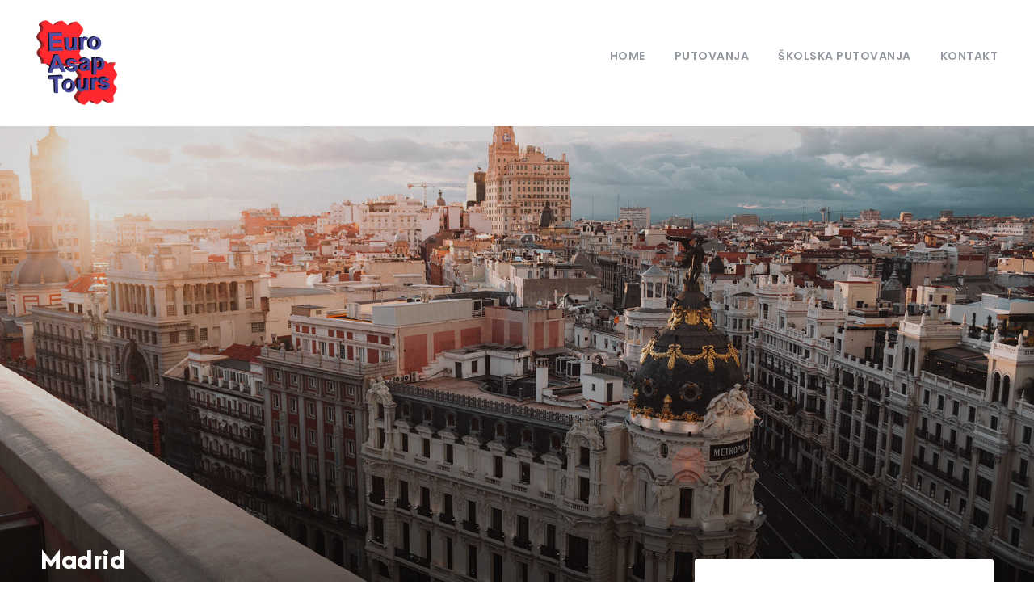

--- FILE ---
content_type: text/html; charset=UTF-8
request_url: https://euroasaptours.hr/tour/madrid-2/
body_size: 18520
content:
<!DOCTYPE html>
<html lang="hr" class="no-js">
<head>
	<meta charset="UTF-8">
	<meta name="viewport" content="width=device-width, initial-scale=1">
	<link rel="profile" href="https://gmpg.org/xfn/11">
	<link rel="pingback" href="https://euroasaptours.hr/xmlrpc.php">
	<title>Madrid &#8211; Euro ASAP Tours</title>
<script>jQuery("#map").click(function () {
    jQuery("#map iframe").css("pointer-events", "auto");
});
jQuery("#map").mouseleave(function() {
  jQuery("#map iframe").css("pointer-events", "none"); 
});</script><meta name='robots' content='max-image-preview:large' />
<link rel='dns-prefetch' href='//fonts.googleapis.com' />
<link rel="alternate" type="application/rss+xml" title="Euro ASAP Tours &raquo; Kanal" href="https://euroasaptours.hr/feed/" />
<link rel="alternate" type="application/rss+xml" title="Euro ASAP Tours &raquo; Kanal komentara" href="https://euroasaptours.hr/comments/feed/" />
<script type="text/javascript">
window._wpemojiSettings = {"baseUrl":"https:\/\/s.w.org\/images\/core\/emoji\/14.0.0\/72x72\/","ext":".png","svgUrl":"https:\/\/s.w.org\/images\/core\/emoji\/14.0.0\/svg\/","svgExt":".svg","source":{"concatemoji":"https:\/\/euroasaptours.hr\/wp-includes\/js\/wp-emoji-release.min.js?ver=6.2.6"}};
/*! This file is auto-generated */
!function(e,a,t){var n,r,o,i=a.createElement("canvas"),p=i.getContext&&i.getContext("2d");function s(e,t){p.clearRect(0,0,i.width,i.height),p.fillText(e,0,0);e=i.toDataURL();return p.clearRect(0,0,i.width,i.height),p.fillText(t,0,0),e===i.toDataURL()}function c(e){var t=a.createElement("script");t.src=e,t.defer=t.type="text/javascript",a.getElementsByTagName("head")[0].appendChild(t)}for(o=Array("flag","emoji"),t.supports={everything:!0,everythingExceptFlag:!0},r=0;r<o.length;r++)t.supports[o[r]]=function(e){if(p&&p.fillText)switch(p.textBaseline="top",p.font="600 32px Arial",e){case"flag":return s("\ud83c\udff3\ufe0f\u200d\u26a7\ufe0f","\ud83c\udff3\ufe0f\u200b\u26a7\ufe0f")?!1:!s("\ud83c\uddfa\ud83c\uddf3","\ud83c\uddfa\u200b\ud83c\uddf3")&&!s("\ud83c\udff4\udb40\udc67\udb40\udc62\udb40\udc65\udb40\udc6e\udb40\udc67\udb40\udc7f","\ud83c\udff4\u200b\udb40\udc67\u200b\udb40\udc62\u200b\udb40\udc65\u200b\udb40\udc6e\u200b\udb40\udc67\u200b\udb40\udc7f");case"emoji":return!s("\ud83e\udef1\ud83c\udffb\u200d\ud83e\udef2\ud83c\udfff","\ud83e\udef1\ud83c\udffb\u200b\ud83e\udef2\ud83c\udfff")}return!1}(o[r]),t.supports.everything=t.supports.everything&&t.supports[o[r]],"flag"!==o[r]&&(t.supports.everythingExceptFlag=t.supports.everythingExceptFlag&&t.supports[o[r]]);t.supports.everythingExceptFlag=t.supports.everythingExceptFlag&&!t.supports.flag,t.DOMReady=!1,t.readyCallback=function(){t.DOMReady=!0},t.supports.everything||(n=function(){t.readyCallback()},a.addEventListener?(a.addEventListener("DOMContentLoaded",n,!1),e.addEventListener("load",n,!1)):(e.attachEvent("onload",n),a.attachEvent("onreadystatechange",function(){"complete"===a.readyState&&t.readyCallback()})),(e=t.source||{}).concatemoji?c(e.concatemoji):e.wpemoji&&e.twemoji&&(c(e.twemoji),c(e.wpemoji)))}(window,document,window._wpemojiSettings);
</script>
<style type="text/css">
img.wp-smiley,
img.emoji {
	display: inline !important;
	border: none !important;
	box-shadow: none !important;
	height: 1em !important;
	width: 1em !important;
	margin: 0 0.07em !important;
	vertical-align: -0.1em !important;
	background: none !important;
	padding: 0 !important;
}
</style>
	<link rel='stylesheet' id='wp-block-library-css' href='https://euroasaptours.hr/wp-includes/css/dist/block-library/style.min.css?ver=6.2.6' type='text/css' media='all' />
<link rel='stylesheet' id='classic-theme-styles-css' href='https://euroasaptours.hr/wp-includes/css/classic-themes.min.css?ver=6.2.6' type='text/css' media='all' />
<style id='global-styles-inline-css' type='text/css'>
body{--wp--preset--color--black: #000000;--wp--preset--color--cyan-bluish-gray: #abb8c3;--wp--preset--color--white: #ffffff;--wp--preset--color--pale-pink: #f78da7;--wp--preset--color--vivid-red: #cf2e2e;--wp--preset--color--luminous-vivid-orange: #ff6900;--wp--preset--color--luminous-vivid-amber: #fcb900;--wp--preset--color--light-green-cyan: #7bdcb5;--wp--preset--color--vivid-green-cyan: #00d084;--wp--preset--color--pale-cyan-blue: #8ed1fc;--wp--preset--color--vivid-cyan-blue: #0693e3;--wp--preset--color--vivid-purple: #9b51e0;--wp--preset--gradient--vivid-cyan-blue-to-vivid-purple: linear-gradient(135deg,rgba(6,147,227,1) 0%,rgb(155,81,224) 100%);--wp--preset--gradient--light-green-cyan-to-vivid-green-cyan: linear-gradient(135deg,rgb(122,220,180) 0%,rgb(0,208,130) 100%);--wp--preset--gradient--luminous-vivid-amber-to-luminous-vivid-orange: linear-gradient(135deg,rgba(252,185,0,1) 0%,rgba(255,105,0,1) 100%);--wp--preset--gradient--luminous-vivid-orange-to-vivid-red: linear-gradient(135deg,rgba(255,105,0,1) 0%,rgb(207,46,46) 100%);--wp--preset--gradient--very-light-gray-to-cyan-bluish-gray: linear-gradient(135deg,rgb(238,238,238) 0%,rgb(169,184,195) 100%);--wp--preset--gradient--cool-to-warm-spectrum: linear-gradient(135deg,rgb(74,234,220) 0%,rgb(151,120,209) 20%,rgb(207,42,186) 40%,rgb(238,44,130) 60%,rgb(251,105,98) 80%,rgb(254,248,76) 100%);--wp--preset--gradient--blush-light-purple: linear-gradient(135deg,rgb(255,206,236) 0%,rgb(152,150,240) 100%);--wp--preset--gradient--blush-bordeaux: linear-gradient(135deg,rgb(254,205,165) 0%,rgb(254,45,45) 50%,rgb(107,0,62) 100%);--wp--preset--gradient--luminous-dusk: linear-gradient(135deg,rgb(255,203,112) 0%,rgb(199,81,192) 50%,rgb(65,88,208) 100%);--wp--preset--gradient--pale-ocean: linear-gradient(135deg,rgb(255,245,203) 0%,rgb(182,227,212) 50%,rgb(51,167,181) 100%);--wp--preset--gradient--electric-grass: linear-gradient(135deg,rgb(202,248,128) 0%,rgb(113,206,126) 100%);--wp--preset--gradient--midnight: linear-gradient(135deg,rgb(2,3,129) 0%,rgb(40,116,252) 100%);--wp--preset--duotone--dark-grayscale: url('#wp-duotone-dark-grayscale');--wp--preset--duotone--grayscale: url('#wp-duotone-grayscale');--wp--preset--duotone--purple-yellow: url('#wp-duotone-purple-yellow');--wp--preset--duotone--blue-red: url('#wp-duotone-blue-red');--wp--preset--duotone--midnight: url('#wp-duotone-midnight');--wp--preset--duotone--magenta-yellow: url('#wp-duotone-magenta-yellow');--wp--preset--duotone--purple-green: url('#wp-duotone-purple-green');--wp--preset--duotone--blue-orange: url('#wp-duotone-blue-orange');--wp--preset--font-size--small: 13px;--wp--preset--font-size--medium: 20px;--wp--preset--font-size--large: 36px;--wp--preset--font-size--x-large: 42px;--wp--preset--font-family--inter: "Inter", sans-serif;--wp--preset--font-family--cardo: Cardo;--wp--preset--spacing--20: 0.44rem;--wp--preset--spacing--30: 0.67rem;--wp--preset--spacing--40: 1rem;--wp--preset--spacing--50: 1.5rem;--wp--preset--spacing--60: 2.25rem;--wp--preset--spacing--70: 3.38rem;--wp--preset--spacing--80: 5.06rem;--wp--preset--shadow--natural: 6px 6px 9px rgba(0, 0, 0, 0.2);--wp--preset--shadow--deep: 12px 12px 50px rgba(0, 0, 0, 0.4);--wp--preset--shadow--sharp: 6px 6px 0px rgba(0, 0, 0, 0.2);--wp--preset--shadow--outlined: 6px 6px 0px -3px rgba(255, 255, 255, 1), 6px 6px rgba(0, 0, 0, 1);--wp--preset--shadow--crisp: 6px 6px 0px rgba(0, 0, 0, 1);}:where(.is-layout-flex){gap: 0.5em;}body .is-layout-flow > .alignleft{float: left;margin-inline-start: 0;margin-inline-end: 2em;}body .is-layout-flow > .alignright{float: right;margin-inline-start: 2em;margin-inline-end: 0;}body .is-layout-flow > .aligncenter{margin-left: auto !important;margin-right: auto !important;}body .is-layout-constrained > .alignleft{float: left;margin-inline-start: 0;margin-inline-end: 2em;}body .is-layout-constrained > .alignright{float: right;margin-inline-start: 2em;margin-inline-end: 0;}body .is-layout-constrained > .aligncenter{margin-left: auto !important;margin-right: auto !important;}body .is-layout-constrained > :where(:not(.alignleft):not(.alignright):not(.alignfull)){max-width: var(--wp--style--global--content-size);margin-left: auto !important;margin-right: auto !important;}body .is-layout-constrained > .alignwide{max-width: var(--wp--style--global--wide-size);}body .is-layout-flex{display: flex;}body .is-layout-flex{flex-wrap: wrap;align-items: center;}body .is-layout-flex > *{margin: 0;}:where(.wp-block-columns.is-layout-flex){gap: 2em;}.has-black-color{color: var(--wp--preset--color--black) !important;}.has-cyan-bluish-gray-color{color: var(--wp--preset--color--cyan-bluish-gray) !important;}.has-white-color{color: var(--wp--preset--color--white) !important;}.has-pale-pink-color{color: var(--wp--preset--color--pale-pink) !important;}.has-vivid-red-color{color: var(--wp--preset--color--vivid-red) !important;}.has-luminous-vivid-orange-color{color: var(--wp--preset--color--luminous-vivid-orange) !important;}.has-luminous-vivid-amber-color{color: var(--wp--preset--color--luminous-vivid-amber) !important;}.has-light-green-cyan-color{color: var(--wp--preset--color--light-green-cyan) !important;}.has-vivid-green-cyan-color{color: var(--wp--preset--color--vivid-green-cyan) !important;}.has-pale-cyan-blue-color{color: var(--wp--preset--color--pale-cyan-blue) !important;}.has-vivid-cyan-blue-color{color: var(--wp--preset--color--vivid-cyan-blue) !important;}.has-vivid-purple-color{color: var(--wp--preset--color--vivid-purple) !important;}.has-black-background-color{background-color: var(--wp--preset--color--black) !important;}.has-cyan-bluish-gray-background-color{background-color: var(--wp--preset--color--cyan-bluish-gray) !important;}.has-white-background-color{background-color: var(--wp--preset--color--white) !important;}.has-pale-pink-background-color{background-color: var(--wp--preset--color--pale-pink) !important;}.has-vivid-red-background-color{background-color: var(--wp--preset--color--vivid-red) !important;}.has-luminous-vivid-orange-background-color{background-color: var(--wp--preset--color--luminous-vivid-orange) !important;}.has-luminous-vivid-amber-background-color{background-color: var(--wp--preset--color--luminous-vivid-amber) !important;}.has-light-green-cyan-background-color{background-color: var(--wp--preset--color--light-green-cyan) !important;}.has-vivid-green-cyan-background-color{background-color: var(--wp--preset--color--vivid-green-cyan) !important;}.has-pale-cyan-blue-background-color{background-color: var(--wp--preset--color--pale-cyan-blue) !important;}.has-vivid-cyan-blue-background-color{background-color: var(--wp--preset--color--vivid-cyan-blue) !important;}.has-vivid-purple-background-color{background-color: var(--wp--preset--color--vivid-purple) !important;}.has-black-border-color{border-color: var(--wp--preset--color--black) !important;}.has-cyan-bluish-gray-border-color{border-color: var(--wp--preset--color--cyan-bluish-gray) !important;}.has-white-border-color{border-color: var(--wp--preset--color--white) !important;}.has-pale-pink-border-color{border-color: var(--wp--preset--color--pale-pink) !important;}.has-vivid-red-border-color{border-color: var(--wp--preset--color--vivid-red) !important;}.has-luminous-vivid-orange-border-color{border-color: var(--wp--preset--color--luminous-vivid-orange) !important;}.has-luminous-vivid-amber-border-color{border-color: var(--wp--preset--color--luminous-vivid-amber) !important;}.has-light-green-cyan-border-color{border-color: var(--wp--preset--color--light-green-cyan) !important;}.has-vivid-green-cyan-border-color{border-color: var(--wp--preset--color--vivid-green-cyan) !important;}.has-pale-cyan-blue-border-color{border-color: var(--wp--preset--color--pale-cyan-blue) !important;}.has-vivid-cyan-blue-border-color{border-color: var(--wp--preset--color--vivid-cyan-blue) !important;}.has-vivid-purple-border-color{border-color: var(--wp--preset--color--vivid-purple) !important;}.has-vivid-cyan-blue-to-vivid-purple-gradient-background{background: var(--wp--preset--gradient--vivid-cyan-blue-to-vivid-purple) !important;}.has-light-green-cyan-to-vivid-green-cyan-gradient-background{background: var(--wp--preset--gradient--light-green-cyan-to-vivid-green-cyan) !important;}.has-luminous-vivid-amber-to-luminous-vivid-orange-gradient-background{background: var(--wp--preset--gradient--luminous-vivid-amber-to-luminous-vivid-orange) !important;}.has-luminous-vivid-orange-to-vivid-red-gradient-background{background: var(--wp--preset--gradient--luminous-vivid-orange-to-vivid-red) !important;}.has-very-light-gray-to-cyan-bluish-gray-gradient-background{background: var(--wp--preset--gradient--very-light-gray-to-cyan-bluish-gray) !important;}.has-cool-to-warm-spectrum-gradient-background{background: var(--wp--preset--gradient--cool-to-warm-spectrum) !important;}.has-blush-light-purple-gradient-background{background: var(--wp--preset--gradient--blush-light-purple) !important;}.has-blush-bordeaux-gradient-background{background: var(--wp--preset--gradient--blush-bordeaux) !important;}.has-luminous-dusk-gradient-background{background: var(--wp--preset--gradient--luminous-dusk) !important;}.has-pale-ocean-gradient-background{background: var(--wp--preset--gradient--pale-ocean) !important;}.has-electric-grass-gradient-background{background: var(--wp--preset--gradient--electric-grass) !important;}.has-midnight-gradient-background{background: var(--wp--preset--gradient--midnight) !important;}.has-small-font-size{font-size: var(--wp--preset--font-size--small) !important;}.has-medium-font-size{font-size: var(--wp--preset--font-size--medium) !important;}.has-large-font-size{font-size: var(--wp--preset--font-size--large) !important;}.has-x-large-font-size{font-size: var(--wp--preset--font-size--x-large) !important;}
.wp-block-navigation a:where(:not(.wp-element-button)){color: inherit;}
:where(.wp-block-columns.is-layout-flex){gap: 2em;}
.wp-block-pullquote{font-size: 1.5em;line-height: 1.6;}
</style>
<link rel='stylesheet' id='contact-form-7-css' href='https://euroasaptours.hr/wp-content/plugins/contact-form-7/includes/css/styles.css?ver=5.9.8' type='text/css' media='all' />
<link rel='stylesheet' id='gdlr-core-google-font-css' href='https://fonts.googleapis.com/css?family=Poppins%3A100%2C100italic%2C200%2C200italic%2C300%2C300italic%2Cregular%2Citalic%2C500%2C500italic%2C600%2C600italic%2C700%2C700italic%2C800%2C800italic%2C900%2C900italic%7CABeeZee%3Aregular%2Citalic&#038;subset=devanagari%2Clatin%2Clatin-ext&#038;ver=6.2.6' type='text/css' media='all' />
<link rel='stylesheet' id='font-awesome-css' href='https://euroasaptours.hr/wp-content/plugins/goodlayers-core/plugins/fontawesome/font-awesome.css?ver=6.2.6' type='text/css' media='all' />
<link rel='stylesheet' id='elegant-font-css' href='https://euroasaptours.hr/wp-content/plugins/goodlayers-core/plugins/elegant/elegant-font.css?ver=6.2.6' type='text/css' media='all' />
<link rel='stylesheet' id='gdlr-core-plugin-css' href='https://euroasaptours.hr/wp-content/plugins/goodlayers-core/plugins/style.css?ver=1750960972' type='text/css' media='all' />
<link rel='stylesheet' id='gdlr-core-page-builder-css' href='https://euroasaptours.hr/wp-content/plugins/goodlayers-core/include/css/page-builder.css?ver=6.2.6' type='text/css' media='all' />
<link rel='stylesheet' id='tourmaster-style-css' href='https://euroasaptours.hr/wp-content/plugins/tourmaster/tourmaster.css?ver=4.1.4' type='text/css' media='all' />
<link rel='stylesheet' id='tourmaster-custom-style-css' href='https://euroasaptours.hr/wp-content/uploads/tourmaster-style-custom.css?1684141386&#038;ver=6.2.6' type='text/css' media='all' />
<link rel='stylesheet' id='woocommerce-layout-css' href='https://euroasaptours.hr/wp-content/plugins/woocommerce/assets/css/woocommerce-layout.css?ver=9.3.3' type='text/css' media='all' />
<link rel='stylesheet' id='woocommerce-smallscreen-css' href='https://euroasaptours.hr/wp-content/plugins/woocommerce/assets/css/woocommerce-smallscreen.css?ver=9.3.3' type='text/css' media='only screen and (max-width: 768px)' />
<link rel='stylesheet' id='woocommerce-general-css' href='https://euroasaptours.hr/wp-content/plugins/woocommerce/assets/css/woocommerce.css?ver=9.3.3' type='text/css' media='all' />
<style id='woocommerce-inline-inline-css' type='text/css'>
.woocommerce form .form-row .required { visibility: visible; }
</style>
<link rel='stylesheet' id='corvuspay-css' href='https://euroasaptours.hr/wp-content/plugins/corvuspay-woocommerce-integration/assets/css/corvuspay.css?ver=1.0.0' type='text/css' media='all' />
<style id='wp-webfonts-inline-css' type='text/css'>
@font-face{font-family:Inter;font-style:normal;font-weight:300 900;font-display:fallback;src:url('/wp-content/plugins/woocommerce/assets/fonts/Inter-VariableFont_slnt,wght.woff2') format('woff2');font-stretch:normal;}@font-face{font-family:Cardo;font-style:normal;font-weight:400;font-display:fallback;src:url('/wp-content/plugins/woocommerce/assets/fonts/cardo_normal_400.woff2') format('woff2');}
</style>
<link rel='stylesheet' id='traveltour-style-core-css' href='https://euroasaptours.hr/wp-content/themes/traveltour/css/style-core.css?ver=6.2.6' type='text/css' media='all' />
<link rel='stylesheet' id='traveltour-custom-style-css' href='https://euroasaptours.hr/wp-content/uploads/traveltour-style-custom.css?1750960972&#038;ver=6.2.6' type='text/css' media='all' />
<link rel='stylesheet' id='traveltour-child-theme-style-css' href='https://euroasaptours.hr/wp-content/themes/traveltour-child/style.css?ver=6.2.6' type='text/css' media='all' />
<script type='text/javascript' src='https://euroasaptours.hr/wp-includes/js/jquery/jquery.min.js?ver=3.6.4' id='jquery-core-js'></script>
<script type='text/javascript' src='https://euroasaptours.hr/wp-includes/js/jquery/jquery-migrate.min.js?ver=3.4.0' id='jquery-migrate-js'></script>
<script type='text/javascript' src='https://euroasaptours.hr/wp-content/plugins/corvuspay-woocommerce-integration/assets/js/frontend/corvuspay-checkout.js?ver=6.2.6' id='corvuspay-js'></script>
<!--[if lt IE 9]>
<script type='text/javascript' src='https://euroasaptours.hr/wp-content/themes/traveltour/js/html5.js?ver=6.2.6' id='tourmaster-html5js-js'></script>
<![endif]-->
<link rel="https://api.w.org/" href="https://euroasaptours.hr/wp-json/" /><link rel="alternate" type="application/json" href="https://euroasaptours.hr/wp-json/wp/v2/tour/5994" /><link rel="EditURI" type="application/rsd+xml" title="RSD" href="https://euroasaptours.hr/xmlrpc.php?rsd" />
<link rel="wlwmanifest" type="application/wlwmanifest+xml" href="https://euroasaptours.hr/wp-includes/wlwmanifest.xml" />
<meta name="generator" content="WordPress 6.2.6" />
<meta name="generator" content="WooCommerce 9.3.3" />
<link rel="canonical" href="https://euroasaptours.hr/tour/madrid-2/" />
<link rel='shortlink' href='https://euroasaptours.hr/?p=5994' />
<link rel="alternate" type="application/json+oembed" href="https://euroasaptours.hr/wp-json/oembed/1.0/embed?url=https%3A%2F%2Feuroasaptours.hr%2Ftour%2Fmadrid-2%2F" />
<link rel="alternate" type="text/xml+oembed" href="https://euroasaptours.hr/wp-json/oembed/1.0/embed?url=https%3A%2F%2Feuroasaptours.hr%2Ftour%2Fmadrid-2%2F&#038;format=xml" />
	<noscript><style>.woocommerce-product-gallery{ opacity: 1 !important; }</style></noscript>
	<meta name="generator" content="Powered by Slider Revolution 6.5.15 - responsive, Mobile-Friendly Slider Plugin for WordPress with comfortable drag and drop interface." />
<link rel="icon" href="https://euroasaptours.hr/wp-content/uploads/2022/03/cropped-euro_asap_tours_logo-32x32.png" sizes="32x32" />
<link rel="icon" href="https://euroasaptours.hr/wp-content/uploads/2022/03/cropped-euro_asap_tours_logo-192x192.png" sizes="192x192" />
<link rel="apple-touch-icon" href="https://euroasaptours.hr/wp-content/uploads/2022/03/cropped-euro_asap_tours_logo-180x180.png" />
<meta name="msapplication-TileImage" content="https://euroasaptours.hr/wp-content/uploads/2022/03/cropped-euro_asap_tours_logo-270x270.png" />
<script>function setREVStartSize(e){
			//window.requestAnimationFrame(function() {
				window.RSIW = window.RSIW===undefined ? window.innerWidth : window.RSIW;
				window.RSIH = window.RSIH===undefined ? window.innerHeight : window.RSIH;
				try {
					var pw = document.getElementById(e.c).parentNode.offsetWidth,
						newh;
					pw = pw===0 || isNaN(pw) ? window.RSIW : pw;
					e.tabw = e.tabw===undefined ? 0 : parseInt(e.tabw);
					e.thumbw = e.thumbw===undefined ? 0 : parseInt(e.thumbw);
					e.tabh = e.tabh===undefined ? 0 : parseInt(e.tabh);
					e.thumbh = e.thumbh===undefined ? 0 : parseInt(e.thumbh);
					e.tabhide = e.tabhide===undefined ? 0 : parseInt(e.tabhide);
					e.thumbhide = e.thumbhide===undefined ? 0 : parseInt(e.thumbhide);
					e.mh = e.mh===undefined || e.mh=="" || e.mh==="auto" ? 0 : parseInt(e.mh,0);
					if(e.layout==="fullscreen" || e.l==="fullscreen")
						newh = Math.max(e.mh,window.RSIH);
					else{
						e.gw = Array.isArray(e.gw) ? e.gw : [e.gw];
						for (var i in e.rl) if (e.gw[i]===undefined || e.gw[i]===0) e.gw[i] = e.gw[i-1];
						e.gh = e.el===undefined || e.el==="" || (Array.isArray(e.el) && e.el.length==0)? e.gh : e.el;
						e.gh = Array.isArray(e.gh) ? e.gh : [e.gh];
						for (var i in e.rl) if (e.gh[i]===undefined || e.gh[i]===0) e.gh[i] = e.gh[i-1];
											
						var nl = new Array(e.rl.length),
							ix = 0,
							sl;
						e.tabw = e.tabhide>=pw ? 0 : e.tabw;
						e.thumbw = e.thumbhide>=pw ? 0 : e.thumbw;
						e.tabh = e.tabhide>=pw ? 0 : e.tabh;
						e.thumbh = e.thumbhide>=pw ? 0 : e.thumbh;
						for (var i in e.rl) nl[i] = e.rl[i]<window.RSIW ? 0 : e.rl[i];
						sl = nl[0];
						for (var i in nl) if (sl>nl[i] && nl[i]>0) { sl = nl[i]; ix=i;}
						var m = pw>(e.gw[ix]+e.tabw+e.thumbw) ? 1 : (pw-(e.tabw+e.thumbw)) / (e.gw[ix]);
						newh =  (e.gh[ix] * m) + (e.tabh + e.thumbh);
					}
					var el = document.getElementById(e.c);
					if (el!==null && el) el.style.height = newh+"px";
					el = document.getElementById(e.c+"_wrapper");
					if (el!==null && el) {
						el.style.height = newh+"px";
						el.style.display = "block";
					}
				} catch(e){
					console.log("Failure at Presize of Slider:" + e)
				}
			//});
		  };</script>
		<style type="text/css" id="wp-custom-css">
			i.fa.fa-bars {
    color: #f97150; !important
}

.tourmaster-single-main-content {
    color: red;
}

.tourmaster-booking-bottom.clearfix {
    display: none;
}

.traveltour-content-area.traveltour-item-pdlr.traveltour-sidebar-style-none.clearfix {display: none;}		</style>
		</head>

<body class="tour-template-default single single-tour postid-5994 theme-traveltour gdlr-core-body tourmaster-body tourmaster-bottom-booking-bar tourmaster-mobile-read-more woocommerce-no-js traveltour-body traveltour-body-front traveltour-full  traveltour-with-sticky-navigation gdlr-core-link-to-lightbox">
<div class="traveltour-mobile-header-wrap" ><div class="traveltour-mobile-header traveltour-header-background traveltour-style-slide" id="traveltour-mobile-header" ><div class="traveltour-mobile-header-container traveltour-container" ><div class="traveltour-logo  traveltour-item-pdlr"><div class="traveltour-logo-inner"><a class="" href="https://euroasaptours.hr/" ><img src="https://euroasaptours.hr/wp-content/uploads/2022/03/euro_asap_tours_logo.png" alt="" width="632" height="671" /></a></div></div><div class="traveltour-mobile-menu-right" ><div class="traveltour-mobile-menu" ><a class="traveltour-mm-menu-button traveltour-mobile-menu-button traveltour-mobile-button-hamburger-with-border" href="#traveltour-mobile-menu" ><i class="fa fa-bars" ></i></a><div class="traveltour-mm-menu-wrap traveltour-navigation-font" id="traveltour-mobile-menu" data-slide="right" ><ul id="menu-main-menu" class="m-menu"><li class="menu-item menu-item-type-custom menu-item-object-custom menu-item-home menu-item-5565"><a href="https://euroasaptours.hr">HOME</a></li>
<li class="menu-item menu-item-type-post_type menu-item-object-page menu-item-has-children menu-item-6261"><a href="https://euroasaptours.hr/putovanja/">Putovanja</a>
<ul class="sub-menu">
	<li class="menu-item menu-item-type-post_type menu-item-object-page menu-item-6299"><a href="https://euroasaptours.hr/hit-putovanja/">HIT putovanja</a></li>
	<li class="menu-item menu-item-type-post_type menu-item-object-page menu-item-6849"><a href="https://euroasaptours.hr/putovanja/adventska-putovanja/">Adventska putovanja</a></li>
	<li class="menu-item menu-item-type-post_type menu-item-object-page menu-item-6298"><a href="https://euroasaptours.hr/zrakoplovom/">Zrakoplovom</a></li>
	<li class="menu-item menu-item-type-post_type menu-item-object-page menu-item-6297"><a href="https://euroasaptours.hr/autobusom/">Autobusom</a></li>
	<li class="menu-item menu-item-type-post_type menu-item-object-page menu-item-6293"><a href="https://euroasaptours.hr/hrvatska/">Hrvatska</a></li>
	<li class="menu-item menu-item-type-post_type menu-item-object-page menu-item-6296"><a href="https://euroasaptours.hr/krstarenja/">Krstarenja</a></li>
	<li class="menu-item menu-item-type-post_type menu-item-object-page menu-item-6294"><a href="https://euroasaptours.hr/team-building/">Team building</a></li>
</ul>
</li>
<li class="menu-item menu-item-type-post_type menu-item-object-page menu-item-has-children menu-item-6187"><a href="https://euroasaptours.hr/skolska-putovanja/">Školska putovanja</a>
<ul class="sub-menu">
	<li class="menu-item menu-item-type-taxonomy menu-item-object-tour_category menu-item-has-children menu-item-6468"><a href="https://euroasaptours.hr/tour-category/maturalna-putovanja/">MATURALNA PUTOVANJA</a>
	<ul class="sub-menu">
		<li class="menu-item menu-item-type-taxonomy menu-item-object-tour_category menu-item-6479"><a href="https://euroasaptours.hr/tour-category/kontinentalna-hrvatska-maturalna-putovanja/">KONTINENTALNA HRVATSKA</a></li>
		<li class="menu-item menu-item-type-taxonomy menu-item-object-tour_category menu-item-6477"><a href="https://euroasaptours.hr/tour-category/istra-i-kvarner/">ISTRA I KVARNER</a></li>
		<li class="menu-item menu-item-type-taxonomy menu-item-object-tour_category menu-item-6480"><a href="https://euroasaptours.hr/tour-category/sjeverna-i-srednja-dalmacija/">SJEVERNA I SREDNJA DALMACIJA</a></li>
		<li class="menu-item menu-item-type-taxonomy menu-item-object-tour_category menu-item-6478"><a href="https://euroasaptours.hr/tour-category/juzna-dalmacija/">JUŽNA DALMACIJA</a></li>
	</ul>
</li>
	<li class="menu-item menu-item-type-taxonomy menu-item-object-tour_category menu-item-has-children menu-item-6473"><a href="https://euroasaptours.hr/tour-category/skola-u-prirodi/">ŠKOLA U PRIRODI</a>
	<ul class="sub-menu">
		<li class="menu-item menu-item-type-taxonomy menu-item-object-tour_category menu-item-6482"><a href="https://euroasaptours.hr/tour-category/kontinentalna-hrvatska/">KONTINENTALNA HRVATSKA</a></li>
		<li class="menu-item menu-item-type-taxonomy menu-item-object-tour_category menu-item-6481"><a href="https://euroasaptours.hr/tour-category/istra-i-kvarner-skola-u-prirodi/">ISTRA I KVARNER</a></li>
		<li class="menu-item menu-item-type-taxonomy menu-item-object-tour_category menu-item-6483"><a href="https://euroasaptours.hr/tour-category/sjeverna-dalmacija/">SJEVERNA DALMACIJA</a></li>
	</ul>
</li>
	<li class="menu-item menu-item-type-taxonomy menu-item-object-tour_category menu-item-has-children menu-item-6484"><a href="https://euroasaptours.hr/tour-category/jednodnevni-izleti/">JEDNODNEVNI IZLETI</a>
	<ul class="sub-menu">
		<li class="menu-item menu-item-type-taxonomy menu-item-object-tour_category menu-item-6488"><a href="https://euroasaptours.hr/tour-category/zagreb-i-okolica/">ZAGREB I OKOLICA</a></li>
		<li class="menu-item menu-item-type-taxonomy menu-item-object-tour_category menu-item-6486"><a href="https://euroasaptours.hr/tour-category/hrvatsko-zagorje-i-medimurje/">HRVATSKO ZAGORJE I MEĐIMURJE</a></li>
		<li class="menu-item menu-item-type-taxonomy menu-item-object-tour_category menu-item-6485"><a href="https://euroasaptours.hr/tour-category/gorska-hrvatska/">GORSKA HRVATSKA</a></li>
		<li class="menu-item menu-item-type-taxonomy menu-item-object-tour_category menu-item-6487"><a href="https://euroasaptours.hr/tour-category/nacionalni-parkovi-i-parkovi-prirode/">NACIONALNI PARKOVI I PARKOVI PRIRODE</a></li>
	</ul>
</li>
</ul>
</li>
<li class="menu-item menu-item-type-post_type menu-item-object-page menu-item-6181"><a href="https://euroasaptours.hr/kontakt/">Kontakt</a></li>
</ul></div></div></div></div></div></div><div class="traveltour-body-outer-wrapper ">
		<div class="traveltour-body-wrapper clearfix  traveltour-with-frame">
		
<header class="traveltour-header-wrap traveltour-header-style-plain  traveltour-style-menu-right traveltour-sticky-navigation traveltour-style-fixed" >
	<div class="traveltour-header-background" ></div>
	<div class="traveltour-header-container  traveltour-container">
			
		<div class="traveltour-header-container-inner clearfix">
			<div class="traveltour-logo  traveltour-item-pdlr"><div class="traveltour-logo-inner"><a class="" href="https://euroasaptours.hr/" ><img src="https://euroasaptours.hr/wp-content/uploads/2022/03/euro_asap_tours_logo.png" alt="" width="632" height="671" /></a></div></div>			<div class="traveltour-navigation traveltour-item-pdlr clearfix " >
			<div class="traveltour-main-menu" id="traveltour-main-menu" ><ul id="menu-main-menu-1" class="sf-menu"><li  class="menu-item menu-item-type-custom menu-item-object-custom menu-item-home menu-item-5565 traveltour-normal-menu"><a href="https://euroasaptours.hr">HOME</a></li>
<li  class="menu-item menu-item-type-post_type menu-item-object-page menu-item-has-children menu-item-6261 traveltour-normal-menu"><a href="https://euroasaptours.hr/putovanja/" class="sf-with-ul-pre">Putovanja</a>
<ul class="sub-menu">
	<li  class="menu-item menu-item-type-post_type menu-item-object-page menu-item-6299" data-size="60"><a href="https://euroasaptours.hr/hit-putovanja/">HIT putovanja</a></li>
	<li  class="menu-item menu-item-type-post_type menu-item-object-page menu-item-6849" data-size="60"><a href="https://euroasaptours.hr/putovanja/adventska-putovanja/">Adventska putovanja</a></li>
	<li  class="menu-item menu-item-type-post_type menu-item-object-page menu-item-6298" data-size="60"><a href="https://euroasaptours.hr/zrakoplovom/">Zrakoplovom</a></li>
	<li  class="menu-item menu-item-type-post_type menu-item-object-page menu-item-6297" data-size="60"><a href="https://euroasaptours.hr/autobusom/">Autobusom</a></li>
	<li  class="menu-item menu-item-type-post_type menu-item-object-page menu-item-6293" data-size="60"><a href="https://euroasaptours.hr/hrvatska/">Hrvatska</a></li>
	<li  class="menu-item menu-item-type-post_type menu-item-object-page menu-item-6296" data-size="60"><a href="https://euroasaptours.hr/krstarenja/">Krstarenja</a></li>
	<li  class="menu-item menu-item-type-post_type menu-item-object-page menu-item-6294" data-size="60"><a href="https://euroasaptours.hr/team-building/">Team building</a></li>
</ul>
</li>
<li  class="menu-item menu-item-type-post_type menu-item-object-page menu-item-has-children menu-item-6187 traveltour-normal-menu"><a href="https://euroasaptours.hr/skolska-putovanja/" class="sf-with-ul-pre">Školska putovanja</a>
<ul class="sub-menu">
	<li  class="menu-item menu-item-type-taxonomy menu-item-object-tour_category menu-item-has-children menu-item-6468" data-size="60"><a href="https://euroasaptours.hr/tour-category/maturalna-putovanja/" class="sf-with-ul-pre">MATURALNA PUTOVANJA</a>
	<ul class="sub-menu">
		<li  class="menu-item menu-item-type-taxonomy menu-item-object-tour_category menu-item-6479"><a href="https://euroasaptours.hr/tour-category/kontinentalna-hrvatska-maturalna-putovanja/">KONTINENTALNA HRVATSKA</a></li>
		<li  class="menu-item menu-item-type-taxonomy menu-item-object-tour_category menu-item-6477"><a href="https://euroasaptours.hr/tour-category/istra-i-kvarner/">ISTRA I KVARNER</a></li>
		<li  class="menu-item menu-item-type-taxonomy menu-item-object-tour_category menu-item-6480"><a href="https://euroasaptours.hr/tour-category/sjeverna-i-srednja-dalmacija/">SJEVERNA I SREDNJA DALMACIJA</a></li>
		<li  class="menu-item menu-item-type-taxonomy menu-item-object-tour_category menu-item-6478"><a href="https://euroasaptours.hr/tour-category/juzna-dalmacija/">JUŽNA DALMACIJA</a></li>
	</ul>
</li>
	<li  class="menu-item menu-item-type-taxonomy menu-item-object-tour_category menu-item-has-children menu-item-6473" data-size="60"><a href="https://euroasaptours.hr/tour-category/skola-u-prirodi/" class="sf-with-ul-pre">ŠKOLA U PRIRODI</a>
	<ul class="sub-menu">
		<li  class="menu-item menu-item-type-taxonomy menu-item-object-tour_category menu-item-6482"><a href="https://euroasaptours.hr/tour-category/kontinentalna-hrvatska/">KONTINENTALNA HRVATSKA</a></li>
		<li  class="menu-item menu-item-type-taxonomy menu-item-object-tour_category menu-item-6481"><a href="https://euroasaptours.hr/tour-category/istra-i-kvarner-skola-u-prirodi/">ISTRA I KVARNER</a></li>
		<li  class="menu-item menu-item-type-taxonomy menu-item-object-tour_category menu-item-6483"><a href="https://euroasaptours.hr/tour-category/sjeverna-dalmacija/">SJEVERNA DALMACIJA</a></li>
	</ul>
</li>
	<li  class="menu-item menu-item-type-taxonomy menu-item-object-tour_category menu-item-has-children menu-item-6484" data-size="60"><a href="https://euroasaptours.hr/tour-category/jednodnevni-izleti/" class="sf-with-ul-pre">JEDNODNEVNI IZLETI</a>
	<ul class="sub-menu">
		<li  class="menu-item menu-item-type-taxonomy menu-item-object-tour_category menu-item-6488"><a href="https://euroasaptours.hr/tour-category/zagreb-i-okolica/">ZAGREB I OKOLICA</a></li>
		<li  class="menu-item menu-item-type-taxonomy menu-item-object-tour_category menu-item-6486"><a href="https://euroasaptours.hr/tour-category/hrvatsko-zagorje-i-medimurje/">HRVATSKO ZAGORJE I MEĐIMURJE</a></li>
		<li  class="menu-item menu-item-type-taxonomy menu-item-object-tour_category menu-item-6485"><a href="https://euroasaptours.hr/tour-category/gorska-hrvatska/">GORSKA HRVATSKA</a></li>
		<li  class="menu-item menu-item-type-taxonomy menu-item-object-tour_category menu-item-6487"><a href="https://euroasaptours.hr/tour-category/nacionalni-parkovi-i-parkovi-prirode/">NACIONALNI PARKOVI I PARKOVI PRIRODE</a></li>
	</ul>
</li>
</ul>
</li>
<li  class="menu-item menu-item-type-post_type menu-item-object-page menu-item-6181 traveltour-normal-menu"><a href="https://euroasaptours.hr/kontakt/">Kontakt</a></li>
</ul><div class="traveltour-navigation-slide-bar" id="traveltour-navigation-slide-bar" ><div></div></div></div>			</div><!-- traveltour-navigation -->

		</div><!-- traveltour-header-inner -->
	</div><!-- traveltour-header-container -->
</header><!-- header -->	<div class="traveltour-page-wrapper" id="traveltour-page-wrapper" ><div class="tourmaster-page-wrapper tourmaster-tour-style-2 tourmaster-with-sidebar" id="tourmaster-page-wrapper" ><script type="application/ld+json">{"@context":"http:\/\/schema.org","@type":"Product","name":"Madrid","productID":"tour-5994","brand":"Euro ASAP Tours","sku":"1","url":"https:\/\/euroasaptours.hr\/tour\/madrid-2\/","description":"Uvijek odli\u010dna destinacija &#8211; Madrid! 4 dana\/3 no\u0107enja","offers":{"@type":"Offer","url":"https:\/\/euroasaptours.hr\/tour\/madrid-2\/","price":"600","priceValidUntil":"2026-01-01","availability":"http:\/\/schema.org\/InStock","priceCurrency":"\u20ac"},"image":"https:\/\/euroasaptours.hr\/wp-content\/uploads\/2022\/04\/madrid.jpg"}</script><div class="tourmaster-single-header" style="background-image: url(https://euroasaptours.hr/wp-content/uploads/2022/04/madrid.jpg);"  ><div class="tourmaster-single-header-background-overlay"  ></div><div class="tourmaster-single-header-overlay" ></div><div class="tourmaster-single-header-container tourmaster-container" ><div class="tourmaster-single-header-container-inner" ><div class="tourmaster-single-header-title-wrap tourmaster-item-pdlr"  ><h1 class="tourmaster-single-header-title" >Madrid</h1><div class="tourmaster-tour-rating tourmaster-tour-rating-empty" ><span>0</span></div></div></div></div></div><div class="tourmaster-template-wrapper" ><div class="tourmaster-tour-booking-bar-container tourmaster-container" ><div class="tourmaster-tour-booking-bar-container-inner" ><div class="tourmaster-tour-booking-bar-anchor tourmaster-item-mglr" ></div><div class="tourmaster-tour-booking-bar-wrap tourmaster-item-mglr" id="tourmaster-tour-booking-bar-wrap" ><div class="tourmaster-tour-booking-bar-outer" ><div class="tourmaster-header-price tourmaster-item-mglr" ><div class="tourmaster-header-price-ribbon" >Pošalji upit</div><div class="tourmaster-header-price-wrap" ><div class="tourmaster-tour-price-wrap " ><span class="tourmaster-tour-price" ><span class="tourmaster-head">Od</span><span class="tourmaster-tail">600 €</span></span><span class="fa fa-info-circle tourmaster-tour-price-info" data-rel="tipsy" title="The initial price based on 1 adult with the lowest price in low season" ></span></div></div></div><div class="tourmaster-tour-booking-bar-inner" ><div class="tourmaster-tour-booking-enquiry-wrap" ><form class="tourmaster-enquiry-form tourmaster-form-field tourmaster-with-border clearfix"  id="tourmaster-enquiry-form"  data-ajax-url="https://euroasaptours.hr/wp-admin/admin-ajax.php"  data-action="tourmaster_send_enquiry_form"  data-validate-error="Please fill all required fields."  ><div class="tourmaster-enquiry-field tourmaster-enquiry-field-full-name tourmaster-type-text clearfix" ><div class="tourmaster-head" >Ime i Prezime<span class="tourmaster-req" >*</span></div><div class="tourmaster-tail clearfix" ><input type="text" name="full-name" value=""  data-required  /></div></div><div class="tourmaster-enquiry-field tourmaster-enquiry-field-email-address tourmaster-type-text clearfix" ><div class="tourmaster-head" >Email Adresa<span class="tourmaster-req" >*</span></div><div class="tourmaster-tail clearfix" ><input type="text" name="email-address" value=""  data-required  /></div></div><div class="tourmaster-enquiry-field tourmaster-enquiry-field-your-enquiry tourmaster-type-textarea clearfix" ><div class="tourmaster-head" >Poruka<span class="tourmaster-req" >*</span></div><div class="tourmaster-tail clearfix" ><textarea name="your-enquiry"  data-required  ></textarea></div></div><div class="tourmaster-enquiry-term" ><input type="checkbox" name="tourmaster-require-acceptance" />* Prihvaćam <a href="#" target="_blank">Opće uvjete</a> i <a href="#" target="_blank">Politiku zaštite privatnosti</a>.<div class="tourmaster-enquiry-term-message tourmaster-enquiry-form-message tourmaster-failed" >Molimo da potvrdite Opće uvjete i Politiku zaštite privatnosti</div></div><div class="tourmaster-enquiry-form-message" ></div><input type="hidden" name="tour-id" value="5994" /><input type="submit" class="tourmaster-button" value="Pošalji upit" /></form></div><div class="tourmaster-booking-bottom clearfix" ><div class="tourmaster-save-wish-list" data-tmlb="wish-list-login" ><span class="tourmaster-save-wish-list-icon-wrap" ><i class="tourmaster-icon-active fa fa-heart" ></i><i class="tourmaster-icon-inactive fa fa-heart-o" ></i></span>Save To Wish List</div><div class="tourmaster-lightbox-content-wrap" data-tmlb-id="wish-list-login" ><div class="tourmaster-lightbox-head" ><h3 class="tourmaster-lightbox-title" >Adding item to wishlist requires an account</h3><i class="tourmaster-lightbox-close icon_close" ></i></div><div class="tourmaster-lightbox-content" ><div class="tourmaster-login-form2-wrap clearfix" >
<form class="tourmaster-login-form2 tourmaster-form-field tourmaster-with-border" method="post" action="https://euroasaptours.hr/eat/">
	<h3 class="tourmaster-login-title">Already A Member?</h3>
					<div class="tourmaster-login-form-fields clearfix" >
					<p class="tourmaster-login-user">
						<label>Username or E-mail</label>
						<input type="text" name="log" />
					</p>
					<p class="tourmaster-login-pass">
						 <label>Password</label>
						 <input type="password" name="pwd" />
					</p>
				</div>
				<p class="tourmaster-login-submit" >
					<input type="submit" name="wp-submit" class="tourmaster-button" value="Sign In!" />
				</p>
				<p class="tourmaster-login-lost-password" >
					<a href="https://euroasaptours.hr/moj-racun/lost-password/?source=tm&lang" >Forget Password?</a>
				</p>

				<input type="hidden" name="rememberme"  value="forever" />
				<input type="hidden" name="redirect_to" value="/tour/madrid-2/" />
				<input type="hidden" name="source"  value="tm" />
			</form>

<div class="tourmaster-login2-right" >
	<h3 class="tourmaster-login2-right-title" >Don&#039;t have an account? Create one.</h3>
	<div class="tourmaster-login2-right-content" >
		<div class="tourmaster-login2-right-description" >When you book with an account, you will be able to track your payment status, track the confirmation and you can also rate the tour after you finished the tour.</div>
		<a class="tourmaster-button" href="https://euroasaptours.hr/?redirect=5994" >Sign Up</a>
	</div>
	</div>
</div>
</div></div><div class="tourmaster-view-count" ><i class="fa fa-eye" ></i><span class="tourmaster-view-count-text" >4624</span></div></div></div></div><div class="tourmaster-tour-booking-bar-widget  traveltour-sidebar-area" ><div id="text-11" class="widget widget_text traveltour-widget">			<div class="textwidget"><span class="gdlr-core-space-shortcode" style="margin-top: -20px ;"  ></span>
<div class="gdlr-core-widget-list-shortcode" id="gdlr-core-widget-list-0"  ><h3 class="gdlr-core-widget-list-shortcode-title"  >Zašto raditi s nama?</h3>
<ul>
<li><i class="fa fa-dollar" style="font-size: 15px ;color: #f97150 ;margin-right: 13px ;"  ></i>Garantirano najbolja cijena</li>
<li><i class="fa fa-headphones" style="font-size: 15px ;color: #f97150 ;margin-right: 10px ;"  ></i>Briga o klijentima 24/7</li>
<li><i class="fa fa-star" style="font-size: 15px ;color: #f97150 ;margin-right: 10px ;"  ></i>Ručno odabrane ture i aktivnosti</li>
<li><i class="fa fa-support" style="font-size: 15px ;color: #f97150 ;margin-right: 10px ;"  ></i>Besplatno putno osiguranje</li>
</ul>
</div></div>
		</div><div id="text-12" class="widget widget_text traveltour-widget">			<div class="textwidget"><span class="gdlr-core-space-shortcode" style="margin-top: -10px ;"  ></span>
<div class="gdlr-core-widget-box-shortcode " style="color: #ffefe8 ;padding:  50px 40px 30px 40px;background-image: url(https://demo.goodlayers.com/traveltour/main4/wp-content/uploads/2019/04/widget-bg-1.jpg) ;"  ><h3 class="gdlr-core-widget-box-shortcode-title" style="color: #ffffff ;"  >Imate Pitanja?</h3><div class="gdlr-core-widget-box-shortcode-content" ><p>Ne ustručavajte se nazvati nas. Mi smo stručni tim i rado ćemo razgovarati s Vama.</p>
<p><i class="fa fa-phone" style="font-size: 20px ;color: #ffe786 ;margin-right: 10px ;"  ></i> <span style="font-size: 20px; color: #ffffff; font-weight: 600;">+385.1.3769.408</span><br />
<span class="gdlr-core-space-shortcode" style="margin-top: -15px ;"  ></span><br />
<i class="fa fa-envelope-o" style="font-size: 17px ;color: #ffe786 ;margin-right: 10px ;"  ></i> <span style="font-size: 14px; color: #fff; font-weight: 600;"><a href="/cdn-cgi/l/email-protection" class="__cf_email__" data-cfemail="1d74737b725d78686f727c6e7c6d6972686f6e337e7270">[email&#160;protected]</a></span></p>
</div></div></div>
		</div></div></div></div></div><div class="tourmaster-tour-info-outer" ><div class="tourmaster-tour-info-outer-container tourmaster-container" ><div class="tourmaster-tour-info-wrap clearfix" ><div class="tourmaster-tour-info tourmaster-tour-info-duration-text tourmaster-item-pdlr" ><i class="icon_clock_alt" ></i>4 dana </div></div></div></div><div class="tourmaster-single-tour-content-wrap" ><div class="tourmaster-container" ><div class="tourmaster-page-content tourmaster-item-pdlr" ><div class="tourmaster-single-main-content" ><p>Uvijek odlična destinacija &#8211; Madrid!</p><p class="has-text-align-left"><br>4 dana/3 noćenja</p></div></div></div><div class="gdlr-core-page-builder-body"><div class="gdlr-core-pbf-wrapper " style="padding: 0px 0px 0px 0px;" ><div class="gdlr-core-pbf-background-wrap"  ></div><div class="gdlr-core-pbf-wrapper-content gdlr-core-js "   ><div class="gdlr-core-pbf-wrapper-container clearfix gdlr-core-pbf-wrapper-full" ><div class="gdlr-core-pbf-element" ><div class="tourmaster-content-navigation-item-wrap clearfix" style="padding-bottom: 0px;"  ><div class="tourmaster-content-navigation-item-outer" id="tourmaster-content-navigation-item-outer"  ><div class="tourmaster-content-navigation-item-container tourmaster-container" ><div class="tourmaster-content-navigation-item tourmaster-item-pdlr" ><a class="tourmaster-content-navigation-tab tourmaster-active" href="#detail" >Detalji</a><a class="tourmaster-content-navigation-tab " href="#cijena_uklj" >Cijena Uključuje</a><a class="tourmaster-content-navigation-tab " href="#itinerary" >Program Putovanja</a><a class="tourmaster-content-navigation-tab " href="#cijena_aranzmana" >Cijena Aranžmana</a><div class="tourmaster-content-navigation-slider" ></div></div></div></div></div></div></div></div></div><div class="gdlr-core-pbf-wrapper " style="padding: 70px 0px 30px 0px;" data-skin="Blue Icon"  id="detail" ><div class="gdlr-core-pbf-background-wrap"  ></div><div class="gdlr-core-pbf-wrapper-content gdlr-core-js "   ><div class="gdlr-core-pbf-wrapper-container clearfix gdlr-core-container" ><div class="gdlr-core-pbf-element" ><div class="gdlr-core-title-item gdlr-core-item-pdb clearfix  gdlr-core-left-align gdlr-core-title-item-caption-bottom gdlr-core-item-pdlr" style="padding-bottom: 35px ;"  ><div class="gdlr-core-title-item-title-wrap" ><h6 class="gdlr-core-title-item-title gdlr-core-skin-title" style="font-size: 24px ;font-weight: 600 ;letter-spacing: 0px ;text-transform: none ;"  ><span class="gdlr-core-title-item-left-icon" style="font-size: 18px ;"  ><i class="fa fa-file-text-o"  ></i></span>Detalji<span class="gdlr-core-title-item-title-divider gdlr-core-skin-divider" ></span></h6></div></div></div><div class="gdlr-core-pbf-element" ><div class="gdlr-core-text-box-item gdlr-core-item-pdlr gdlr-core-item-pdb gdlr-core-left-align"  ><div class="gdlr-core-text-box-item-content" style="text-transform: none ;"  ><p class="title-3 cl-2 inner-margin-1"><strong>Program putovanja:</strong></p>
<p class="text-2 cl-2">Uvijek odlična destinacija &#8211; Madrid!<br />4 dana/3 noćenja</p>
<p class="title-3 cl-2 inner-margin-1"><strong>Vrijednost više:</strong></p>
<div class="text-2 cl-2">
<p>Zrakoplovom iz Zagreba! Garantirani polasci!</p>
</div>
</div></div></div><div class="gdlr-core-pbf-element" ><div class="gdlr-core-divider-item gdlr-core-divider-item-normal gdlr-core-item-pdlr gdlr-core-center-align" style="margin-bottom: 19px ;"  id="cijena_uklj"  ><div class="gdlr-core-divider-line gdlr-core-skin-divider" ></div></div></div><div class="gdlr-core-pbf-column gdlr-core-column-30 gdlr-core-column-first"  id="gdlr-core-column-67405" ><div class="gdlr-core-pbf-column-content-margin gdlr-core-js "   ><div class="gdlr-core-pbf-background-wrap"  ></div><div class="gdlr-core-pbf-column-content clearfix gdlr-core-js "   ><div class="gdlr-core-pbf-element" ><div class="gdlr-core-title-item gdlr-core-item-pdb clearfix  gdlr-core-left-align gdlr-core-title-item-caption-top gdlr-core-item-pdlr" style="padding-bottom: 0px ;"  ><div class="gdlr-core-title-item-title-wrap" ><h3 class="gdlr-core-title-item-title gdlr-core-skin-title" style="font-size: 15px ;font-weight: 500 ;letter-spacing: 0px ;text-transform: none ;"  >Cijena uključuje<span class="gdlr-core-title-item-title-divider gdlr-core-skin-divider" ></span></h3></div></div></div></div></div></div><div class="gdlr-core-pbf-column gdlr-core-column-30" ><div class="gdlr-core-pbf-column-content-margin gdlr-core-js "   ><div class="gdlr-core-pbf-column-content clearfix gdlr-core-js "   ><div class="gdlr-core-pbf-element" ><div class="gdlr-core-icon-list-item gdlr-core-item-pdlr gdlr-core-item-pdb clearfix  gdlr-core-left-align gdlr-core-style-1" style="padding-bottom: 10px ;"  ><ul><li class=" gdlr-core-skin-divider clearfix"  ><span class="gdlr-core-icon-list-icon-wrap gdlr-core-left"  ><i class="gdlr-core-icon-list-icon fa fa-check" style="color: #4692e7 ;" ></i></span><div class="gdlr-core-icon-list-content-wrap" ><span class="gdlr-core-icon-list-content"  >Prijevoz zrakoplovom na direktnoj liniji u ekonomskoj klasi na relaciji Zageb-Madrid-Zagreb</span></div></li><li class=" gdlr-core-skin-divider clearfix"  ><span class="gdlr-core-icon-list-icon-wrap gdlr-core-left"  ><i class="gdlr-core-icon-list-icon fa fa-check" style="color: #4692e7 ;" ></i></span><div class="gdlr-core-icon-list-content-wrap" ><span class="gdlr-core-icon-list-content"  >Tri noćenja s doručkom u hotelu 4* u Madridu (zadnji doručak kao breakfast box)</span></div></li><li class=" gdlr-core-skin-divider clearfix"  ><span class="gdlr-core-icon-list-icon-wrap gdlr-core-left"  ><i class="gdlr-core-icon-list-icon fa fa-check" style="color: #4692e7 ;" ></i></span><div class="gdlr-core-icon-list-content-wrap" ><span class="gdlr-core-icon-list-content"  >Trošak jednog komada predane prtljage po osobi (svaki kofer do 23 kg) + 1 komad ručne prtljage</span></div></li><li class=" gdlr-core-skin-divider clearfix"  ><span class="gdlr-core-icon-list-icon-wrap gdlr-core-left"  ><i class="gdlr-core-icon-list-icon fa fa-check" style="color: #4692e7 ;" ></i></span><div class="gdlr-core-icon-list-content-wrap" ><span class="gdlr-core-icon-list-content"  >Zrakoplovne pristojbe i naknade</span></div></li><li class=" gdlr-core-skin-divider clearfix"  ><span class="gdlr-core-icon-list-icon-wrap gdlr-core-left"  ><i class="gdlr-core-icon-list-icon fa fa-check" style="color: #4692e7 ;" ></i></span><div class="gdlr-core-icon-list-content-wrap" ><span class="gdlr-core-icon-list-content"  >Transfere zračna luka - hotel - zračna luka</span></div></li><li class=" gdlr-core-skin-divider clearfix"  ><span class="gdlr-core-icon-list-icon-wrap gdlr-core-left"  ><i class="gdlr-core-icon-list-icon fa fa-check" style="color: #4692e7 ;" ></i></span><div class="gdlr-core-icon-list-content-wrap" ><span class="gdlr-core-icon-list-content"  >Panoramski i pješački obilazak grada s voditeljem putovanja</span></div></li><li class=" gdlr-core-skin-divider clearfix"  ><span class="gdlr-core-icon-list-icon-wrap gdlr-core-left"  ><i class="gdlr-core-icon-list-icon fa fa-check" style="color: #4692e7 ;" ></i></span><div class="gdlr-core-icon-list-content-wrap" ><span class="gdlr-core-icon-list-content"  >Stručno vodstvo tijekom cijelog putovanja na hrvatskom jeziku – usluge voditelja putovanja</span></div></li><li class=" gdlr-core-skin-divider clearfix"  ><span class="gdlr-core-icon-list-icon-wrap gdlr-core-left"  ><i class="gdlr-core-icon-list-icon fa fa-check" style="color: #4692e7 ;" ></i></span><div class="gdlr-core-icon-list-content-wrap" ><span class="gdlr-core-icon-list-content"  >Organizaciju putovanja i jamčevinu</span></div></li></ul></div></div></div></div></div><div class="gdlr-core-pbf-element" ><div class="gdlr-core-divider-item gdlr-core-divider-item-normal gdlr-core-item-pdlr gdlr-core-center-align" style="margin-bottom: 19px ;"  ><div class="gdlr-core-divider-line gdlr-core-skin-divider" ></div></div></div><div class="gdlr-core-pbf-column gdlr-core-column-30 gdlr-core-column-first" ><div class="gdlr-core-pbf-column-content-margin gdlr-core-js "   ><div class="gdlr-core-pbf-background-wrap"  ></div><div class="gdlr-core-pbf-column-content clearfix gdlr-core-js "   ><div class="gdlr-core-pbf-element" ><div class="gdlr-core-title-item gdlr-core-item-pdb clearfix  gdlr-core-left-align gdlr-core-title-item-caption-top gdlr-core-item-pdlr" style="padding-bottom: 0px ;"  ><div class="gdlr-core-title-item-title-wrap" ><h3 class="gdlr-core-title-item-title gdlr-core-skin-title" style="font-size: 15px ;font-weight: 500 ;letter-spacing: 0px ;text-transform: none ;"  >Cijena ne uključuje<span class="gdlr-core-title-item-title-divider gdlr-core-skin-divider" ></span></h3></div></div></div></div></div></div><div class="gdlr-core-pbf-column gdlr-core-column-30" ><div class="gdlr-core-pbf-column-content-margin gdlr-core-js "   ><div class="gdlr-core-pbf-column-content clearfix gdlr-core-js "   ><div class="gdlr-core-pbf-element" ><div class="gdlr-core-icon-list-item gdlr-core-item-pdlr gdlr-core-item-pdb clearfix  gdlr-core-left-align gdlr-core-style-1" style="padding-bottom: 10px ;"  ><ul><li class=" gdlr-core-skin-divider clearfix"  ><span class="gdlr-core-icon-list-icon-wrap gdlr-core-left"  ><i class="gdlr-core-icon-list-icon fa fa-close" style="color: #7f7f7f ;" ></i></span><div class="gdlr-core-icon-list-content-wrap" ><span class="gdlr-core-icon-list-content"  >Ulaznice za objekte koji se posjećuju tijekom razgledavanja</span></div></li><li class=" gdlr-core-skin-divider clearfix"  ><span class="gdlr-core-icon-list-icon-wrap gdlr-core-left"  ><i class="gdlr-core-icon-list-icon fa fa-close" style="color: #7f7f7f ;" ></i></span><div class="gdlr-core-icon-list-content-wrap" ><span class="gdlr-core-icon-list-content"  >Dodatne sadržaje i troškove koji nisu predviđeni programom, troškove osobne prirode (piće, dodatni obroci, telefon, karte za javni gradski prijevoz i sl.)</span></div></li><li class=" gdlr-core-skin-divider clearfix"  ><span class="gdlr-core-icon-list-icon-wrap gdlr-core-left"  ><i class="gdlr-core-icon-list-icon fa fa-close" style="color: #7f7f7f ;" ></i></span><div class="gdlr-core-icon-list-content-wrap" ><span class="gdlr-core-icon-list-content"  >fakultativni cjelodnevni izlet u Toledo (izlet u trajanju 8 sati): uključuje prijevoz autobusom, lokalnog vodiča u Toledu, ulaznicu u katedralu, pratnju voditelja putovanja i razgled prema programu (minimalno 15 prijavljenih putnika, plaćanje i prijava u agenciji prilikom rezervacije putovanja): 88 EUR po osobi odrasli, djeca do 12 godina 70 EUR</span></div></li><li class=" gdlr-core-skin-divider clearfix"  ><span class="gdlr-core-icon-list-icon-wrap gdlr-core-left"  ><i class="gdlr-core-icon-list-icon fa fa-close" style="color: #7f7f7f ;" ></i></span><div class="gdlr-core-icon-list-content-wrap" ><span class="gdlr-core-icon-list-content"  >Karte javnog gradskog prijevoza, doplate za izlete i obroke koji nisu prema programu</span></div></li><li class=" gdlr-core-skin-divider clearfix"  ><span class="gdlr-core-icon-list-icon-wrap gdlr-core-left"  ><i class="gdlr-core-icon-list-icon fa fa-close" style="color: #7f7f7f ;" ></i></span><div class="gdlr-core-icon-list-content-wrap" ><span class="gdlr-core-icon-list-content"  >osiguranje od otkaza putovanja (preporučujemo)</span></div></li><li class=" gdlr-core-skin-divider clearfix"  ><span class="gdlr-core-icon-list-icon-wrap gdlr-core-left"  ><i class="gdlr-core-icon-list-icon fa fa-close" style="color: #7f7f7f ;" ></i></span><div class="gdlr-core-icon-list-content-wrap" ><span class="gdlr-core-icon-list-content"  >fakultativni odlazak na flamenco – cijena od 70 EUR na više, plaćanje na licu mjesta</span></div></li></ul></div></div></div></div></div><div class="gdlr-core-pbf-element" ><div class="gdlr-core-divider-item gdlr-core-divider-item-normal gdlr-core-item-pdlr gdlr-core-center-align" style="margin-bottom: 19px ;"  ><div class="gdlr-core-divider-line gdlr-core-skin-divider" ></div></div></div><div class="gdlr-core-pbf-column gdlr-core-column-30 gdlr-core-column-first" ><div class="gdlr-core-pbf-column-content-margin gdlr-core-js "   ><div class="gdlr-core-pbf-background-wrap"  ></div><div class="gdlr-core-pbf-column-content clearfix gdlr-core-js "   ><div class="gdlr-core-pbf-element" ><div class="gdlr-core-title-item gdlr-core-item-pdb clearfix  gdlr-core-left-align gdlr-core-title-item-caption-top gdlr-core-item-pdlr" style="padding-bottom: 0px ;"  ><div class="gdlr-core-title-item-title-wrap" ><h3 class="gdlr-core-title-item-title gdlr-core-skin-title" style="font-size: 15px ;font-weight: 500 ;letter-spacing: 0px ;text-transform: none ;"  >Popusti i doplate<span class="gdlr-core-title-item-title-divider gdlr-core-skin-divider" ></span></h3></div></div></div></div></div></div><div class="gdlr-core-pbf-column gdlr-core-column-30" ><div class="gdlr-core-pbf-column-content-margin gdlr-core-js "   ><div class="gdlr-core-pbf-column-content clearfix gdlr-core-js "   ><div class="gdlr-core-pbf-element" ><div class="gdlr-core-icon-list-item gdlr-core-item-pdlr gdlr-core-item-pdb clearfix  gdlr-core-left-align gdlr-core-style-1" style="padding-bottom: 10px ;"  ><ul><li class=" gdlr-core-skin-divider clearfix"  ><div class="gdlr-core-icon-list-content-wrap" ><span class="gdlr-core-icon-list-content"  >Popusti</span></div></li><li class=" gdlr-core-skin-divider clearfix"  ><span class="gdlr-core-icon-list-icon-wrap gdlr-core-left"  ><i class="gdlr-core-icon-list-icon fa fa-check" style="color: #7f7f7f ;" ></i></span><div class="gdlr-core-icon-list-content-wrap" ><span class="gdlr-core-icon-list-content"  >80% popusta za jedno dijete do 1,99 godina u pratnji dvije odrasle osobe, dijete nema svoje sjedalo u avionu i spava s dvije odrasle osobe u krevetu, ne plaća zrakoplovne pristojbe ako su one posebno naznačene</span></div></li><li class=" gdlr-core-skin-divider clearfix"  ><span class="gdlr-core-icon-list-icon-wrap gdlr-core-left"  ><i class="gdlr-core-icon-list-icon fa fa-check" style="color: #7f7f7f ;" ></i></span><div class="gdlr-core-icon-list-content-wrap" ><span class="gdlr-core-icon-list-content"  >20% popusta za jedno dijete od 1,99-11,99 godina u pratnji dvije odrasle osobe, dijete ima svoje sjedalo u avionu i pomoćni krevet, plaća zrakoplovne pristojbe ako su one posebno naznačene</span></div></li><li class=" gdlr-core-skin-divider clearfix"  ><span class="gdlr-core-icon-list-icon-wrap gdlr-core-left"  ><i class="gdlr-core-icon-list-icon fa fa-check" style="color: #7f7f7f ;" ></i></span><div class="gdlr-core-icon-list-content-wrap" ><span class="gdlr-core-icon-list-content"  >Trokrevetne sobe (na upit) za odrasle osobe po redovnoj cijeni</span></div></li><li class=" gdlr-core-skin-divider clearfix"  ><div class="gdlr-core-icon-list-content-wrap" ><span class="gdlr-core-icon-list-content"  >Doplate</span><span class="gdlr-core-icon-list-caption"  >Informativne cijene ulaznica (cijene podložne promjeni, prema stanju 27.10.2022.):</span></div></li><li class=" gdlr-core-skin-divider clearfix"  ><span class="gdlr-core-icon-list-icon-wrap gdlr-core-left"  ><i class="gdlr-core-icon-list-icon fa fa-check" style="color: #7f7f7f ;" ></i></span><div class="gdlr-core-icon-list-content-wrap" ><span class="gdlr-core-icon-list-content"  >Centro del arte „Reina Sofia“: 12 EUR</span></div></li><li class=" gdlr-core-skin-divider clearfix"  ><span class="gdlr-core-icon-list-icon-wrap gdlr-core-left"  ><i class="gdlr-core-icon-list-icon fa fa-check" style="color: #7f7f7f ;" ></i></span><div class="gdlr-core-icon-list-content-wrap" ><span class="gdlr-core-icon-list-content"  >Prado: 15 EUR</span></div></li><li class=" gdlr-core-skin-divider clearfix"  ><span class="gdlr-core-icon-list-icon-wrap gdlr-core-left"  ><i class="gdlr-core-icon-list-icon fa fa-check" style="color: #7f7f7f ;" ></i></span><div class="gdlr-core-icon-list-content-wrap" ><span class="gdlr-core-icon-list-content"  >Museo Thyssen y Bornemisza: 13 EUR</span></div></li><li class=" gdlr-core-skin-divider clearfix"  ><span class="gdlr-core-icon-list-icon-wrap gdlr-core-left"  ><i class="gdlr-core-icon-list-icon fa fa-check" style="color: #7f7f7f ;" ></i></span><div class="gdlr-core-icon-list-content-wrap" ><span class="gdlr-core-icon-list-content"  >Museo Thyssen y Bornemisza: 13 EUR</span></div></li><li class=" gdlr-core-skin-divider clearfix"  ><span class="gdlr-core-icon-list-icon-wrap gdlr-core-left"  ><i class="gdlr-core-icon-list-icon fa fa-check" style="color: #7f7f7f ;" ></i></span><div class="gdlr-core-icon-list-content-wrap" ><span class="gdlr-core-icon-list-content"  >Kraljevska palača: 12 EUR</span></div></li><li class=" gdlr-core-skin-divider clearfix"  ><span class="gdlr-core-icon-list-icon-wrap gdlr-core-left"  ><i class="gdlr-core-icon-list-icon fa fa-check" style="color: #7f7f7f ;" ></i></span><div class="gdlr-core-icon-list-content-wrap" ><span class="gdlr-core-icon-list-content"  >Stadion FC Real Madrid: odrasli od 25 EUR, djeca 4-14 g. 18 EUR</span></div></li><li class=" gdlr-core-skin-divider clearfix"  ><span class="gdlr-core-icon-list-icon-wrap gdlr-core-left"  ><i class="gdlr-core-icon-list-icon fa fa-check" style="color: #7f7f7f ;" ></i></span><div class="gdlr-core-icon-list-content-wrap" ><span class="gdlr-core-icon-list-content"  >Putno osiguranje: osiguranje od posljedica nesretnog slučaja i bolesti na putovanju, oštećenja i gubitka prtljage, dragovoljno zdravstveno osiguranje za vrijeme puta i boravka u inozemstvu, osiguranje za slučaj otkaza putovanja te osiguranje kojim se osiguravaju troškovi pomoći i povratka putnika u mjesto polazišta u slučaju nesreće i bolesti</span></div></li></ul></div></div></div></div></div></div></div></div><div class="gdlr-core-pbf-wrapper " style="padding: 20px 0px 30px 0px;" data-skin="Blue Icon"  id="itinerary" ><div class="gdlr-core-pbf-background-wrap"  ></div><div class="gdlr-core-pbf-wrapper-content gdlr-core-js "   ><div class="gdlr-core-pbf-wrapper-container clearfix gdlr-core-container" ><div class="gdlr-core-pbf-element" ><div class="gdlr-core-title-item gdlr-core-item-pdb clearfix  gdlr-core-left-align gdlr-core-title-item-caption-bottom gdlr-core-item-pdlr" style="padding-bottom: 35px ;"  ><div class="gdlr-core-title-item-title-wrap" ><h6 class="gdlr-core-title-item-title gdlr-core-skin-title" style="font-size: 24px ;font-weight: 600 ;letter-spacing: 0px ;text-transform: none ;"  ><span class="gdlr-core-title-item-left-icon" style="font-size: 18px ;"  ><i class="fa fa-bus"  ></i></span>Program Putovanja<span class="gdlr-core-title-item-title-divider gdlr-core-skin-divider" ></span></h6></div></div></div><div class="gdlr-core-pbf-element" ><div class="gdlr-core-toggle-box-item gdlr-core-item-pdlr gdlr-core-item-pdb  gdlr-core-toggle-box-style-background-title gdlr-core-left-align" style="padding-bottom: 25px ;"  ><div class="gdlr-core-toggle-box-item-tab clearfix  gdlr-core-active" ><div class="gdlr-core-toggle-box-item-icon gdlr-core-js gdlr-core-skin-icon "></div><div class="gdlr-core-toggle-box-item-content-wrapper"><h4 class="gdlr-core-toggle-box-item-title gdlr-core-js  gdlr-core-skin-e-background gdlr-core-skin-e-content" style="font-style: normal ;"  ><span class="gdlr-core-head" >Dan 1.</span> ZAGREB - MADRID</h4><div class="gdlr-core-toggle-box-item-content"><p>Sastanak putnika u Zračnoj luci Zagreb kod kioska Tiska (lijeva strana od ulaza na prvom katu) dva sata prije leta. Prijava na direktan let avio kompanije Iberia Airlines iz Zagreba za Madrid na liniji IB3159 u 12:20 sati (red letenja ispod programa). Po dolasku u 15:15 sati transfer do hotela uz panoramski obilazak grada: Kio Puerta ili “Vrata Europe” &#8211; Paseo de la Castellana, jedna od najvažnijih gradskih avenija &#8211; stadion Santiago Bernabeu &#8211; Plaza Colón, Kolumbov trg &#8211; fontana Cibeles &#8211; Gran Vía &#8211; Plaza España &#8211; Paseo del Prado, dio gradske avenije uz koji se smjestilo nekoliko poznatih muzeja &#8211; Retiro, glasoviti gradski park &#8211; Atocha &#8211; Puerta de Alcalá &#8211; Las Ventas, arena za borbe s bikovima. Smještaj u hotel. Nakon kraćeg odmora odlazak s voditeljem putovanja javnim gradskim prijevozom u orijentacijsku šetnju središtem grada koji „nikad ne spava“ &#8211; Madrid je poznat kao jedan od najživahnijih svjetskih gradova, a madridske lude noći nadaleko su poznate. Odlazak na Puertu del Sol i prema tržnici San Miguel. Slobodno vrijeme za večeru i šetnju. Povratak u hotel u dogovoreno vrijeme s voditeljem putovanja ili u individualnom aranžmanu. Noćenje.</p>
<p> </p>
<p><strong>Polasci 06.04., 05.10., 12.10., 15.10., 19.10., 22.10.2024.</strong><br />Sastanak putnika u Zračnoj luci Zagreb kod kioska Tiska (lijeva strana od ulaza na prvom katu) dva sata prije leta. Prijava na direktan let avio kompanije Iberia Airlines iz Zagreba za Madrid na liniji IB3199 u 19:30 sati (red letenja ispod programa). Po dolasku u 22:25 sati transfer do hotela. Smještaj. Noćenje.</p>
<p> </p>
</div></div></div><div class="gdlr-core-toggle-box-item-tab clearfix  gdlr-core-active" ><div class="gdlr-core-toggle-box-item-icon gdlr-core-js gdlr-core-skin-icon "></div><div class="gdlr-core-toggle-box-item-content-wrapper"><h4 class="gdlr-core-toggle-box-item-title gdlr-core-js  gdlr-core-skin-e-background gdlr-core-skin-e-content" style="font-style: normal ;"  ><span class="gdlr-core-head" >Dan 2.</span>MADRID</h4><div class="gdlr-core-toggle-box-item-content"><p>Doručak. Odlazak javnim gradskim prijevozom u središte grada. Pješice ćemo obići najstariji dio Madrida, tzv. „Austrijski Madrid“ ili Madrid Habsburgovaca: Palacio Real, službena rezidencija španjolskih kraljeva – Plaza Oriente – Teatro Real – Plaza de la Vila – Plaza Mayor, glavni starogradski trg na kojem ćemo napraviti pauzu za omiljeni cortado (kava s mlijekom). Slobodno poslijepodne za osobne programe, obilaske muzeja, kupovinu ili jednostavno uživanje u poznatim madridskim četvrtima kao što su Huertas, Malasaña ili živahna i otkačena Chueca. Svakako iskoristite mogućnost za odlazak u neki od svjetski slavnih muzeja: Madrid je jedan od najznačajnijih europskih „muzejskih“ gradova, slavan po svom “Trokutu umjetnosti” koji čine Prado &#8211; uz Louvre i Ermitaž najpoznatiji europski muzej – a u kojem je smještena iznimna kraljevska zbirka španjolskog i europskog slikarstva; Muzej Thyssen-Bornemisza u palači Villahermosa, fantastična privatna kolekcija baruna Thyssena u kojoj se nalaze umjetnine od Donatella, preko Moneta i Gauguina do Roya Lichtensteina; Centro del Arte Reina Sofía, nekoć gradska bolnica, fascinantan muzej moderne umjetnosti čiji je najpoznatiji eksponat Picassova “Guernica”. Povratak u hotel. Noćenje.</p>
</div></div></div><div class="gdlr-core-toggle-box-item-tab clearfix  gdlr-core-active" ><div class="gdlr-core-toggle-box-item-icon gdlr-core-js gdlr-core-skin-icon "></div><div class="gdlr-core-toggle-box-item-content-wrapper"><h4 class="gdlr-core-toggle-box-item-title gdlr-core-js  gdlr-core-skin-e-background gdlr-core-skin-e-content" style="font-style: normal ;"  ><span class="gdlr-core-head" >Dan 3.</span>IZLET U TOLEDO (FAKULTATIVNO)</h4><div class="gdlr-core-toggle-box-item-content"><p>Doručak. Svakako preporučujemo odlazak na fakultativni izlet do Toleda (cca 70 km), grada-muzeja i nekadašnje prijestolnice Španjolske čiji se stari dio nalazi pod zaštitom organizacije UNESCO. U Toledu su svoje tragove ostavile kršćanska, arapska i židovska kultura, a grad je u jednom trenutku srednjeg vijeka bio centar kulturne djelatnosti Pirinejskog poluotoka (uz doplatu prilikom uplate aranžmana, minimum potreban za realizaciju 15 prijavljenih putnika). Toledo je i grad poznatog slikara El Greca u kojem je živio i djelovao. Šetnja povijesnim dijelom uz lokalnog vodiča: katedrala Santa María (uključena ulaznica), samostan i crkva San Juan de los Reyes, utvrda Alcázar, crkva sv. Tome, sinagoga, Plaza Zocodover&#8230; Kraće slobodno vrijeme za osobne programe. Povratak u Madrid oko 18 sati.  Mogućnost odlaska na flamenco show u večernjim satima (rezervacija i doplata na licu mjesta). Povratak u hotel. Noćenje.</p>
</div></div></div><div class="gdlr-core-toggle-box-item-tab clearfix  gdlr-core-active" ><div class="gdlr-core-toggle-box-item-icon gdlr-core-js gdlr-core-skin-icon "></div><div class="gdlr-core-toggle-box-item-content-wrapper"><h4 class="gdlr-core-toggle-box-item-title gdlr-core-js  gdlr-core-skin-e-background gdlr-core-skin-e-content" style="font-style: normal ;"  ><span class="gdlr-core-head" >Dan 4.</span>MADRID – ZAGREB</h4><div class="gdlr-core-toggle-box-item-content"><p>Doručak/breakfast box, ovisno o vremenu odlaska iz hotela. Odjava iz soba, te slobodno vrijeme. Transfer do zračne luke Barajas. Prijava na direktan let zrakoplovne kompanije Iberia Airlines za Zagreb. Satnice leta iskazane su na dnu programa.</p>
<p>Svi letovi (osim 04.05. i 25.05.) polaze iz Madrida u 16:00 sati, dolazak u Zagreb u 18:45.<br /><strong>Na povratku 04.05. i 25.05.</strong> polazak iz Madrida u 08:50, dolazak u Zagreb u 11:35.</p>
</div></div></div></div></div><div class="gdlr-core-pbf-element" ><div class="gdlr-core-divider-item gdlr-core-divider-item-normal gdlr-core-item-pdlr gdlr-core-center-align" style="margin-bottom: 35px ;"  ><div class="gdlr-core-divider-line gdlr-core-skin-divider" ></div></div></div><div class="gdlr-core-pbf-element" ><div class="gdlr-core-title-item gdlr-core-item-pdb clearfix  gdlr-core-left-align gdlr-core-title-item-caption-bottom gdlr-core-item-pdlr" style="padding-bottom: 35px ;"  id="cijena_aranzmana"  ><div class="gdlr-core-title-item-title-wrap" ><h6 class="gdlr-core-title-item-title gdlr-core-skin-title" style="font-size: 24px ;font-weight: 600 ;letter-spacing: 0px ;text-transform: none ;"  ><span class="gdlr-core-title-item-left-icon" style="font-size: 18px ;"  ><i class="fa fa-eur"  ></i></span>Cjenik<span class="gdlr-core-title-item-title-divider gdlr-core-skin-divider" ></span></h6></div></div></div><div class="gdlr-core-pbf-element" ><div class="gdlr-core-text-box-item gdlr-core-item-pdlr gdlr-core-item-pdb gdlr-core-left-align"  ><div class="gdlr-core-text-box-item-content" style="text-transform: none ;"  ><div id="card_polazak_3999694" class="card" data-trip-id="3999694">
<div id="tab3999694" class="card-header" role="tab" data-toggle="collapse" aria-expanded="false" aria-controls="body3999694">
<div class="left-side">
<p><strong>CIJENA</strong></p>
<p> </p>
<p>01.05.-04.05.2024. <strong>835 EUR</strong></p>
</div>
</div>
</div>
<div id="card_polazak_3999695" class="card" data-trip-id="3999695">
<div id="tab3999695" class="card-header" role="tab" data-toggle="collapse" aria-expanded="false" aria-controls="body3999695">
<div class="left-side">
<p>22.05.-25.05.2024.  <del>720 EUR</del> <strong>700 EUR</strong></p>
</div>
</div>
</div>
<div id="card_polazak_3999697" class="card" data-trip-id="3999697">
<div id="tab3999697" class="card-header" role="tab" data-toggle="collapse" aria-expanded="false" aria-controls="body3999697">
<div class="left-side">
<p>26.06.-29.06.2024.  <del>810 EUR </del> <strong>790 EUR</strong></p>
</div>
</div>
</div>
<div id="card_polazak_3999698" class="card" data-trip-id="3999698">
<div id="tab3999698" class="card-header" role="tab" data-toggle="collapse" aria-expanded="false" aria-controls="body3999698">
<div class="left-side">
<p>21.08.-24.08.2024. <del>810 EUR</del> <strong>790 EUR</strong></p>
</div>
</div>
</div>
<div id="card_polazak_3999699" class="card" data-trip-id="3999699">
<div id="tab3999699" class="card-header" role="tab" data-toggle="collapse" aria-expanded="false" aria-controls="body3999699">
<div class="left-side">
<p>28.08.-31.08.2024.<del> 810 EUR</del><strong>790 EUR</strong></p>
</div>
</div>
</div>
<div id="card_polazak_3999700" class="card" data-trip-id="3999700">
<div id="tab3999700" class="card-header" role="tab" data-toggle="collapse" aria-expanded="false" aria-controls="body3999700">
<div class="left-side">
<p>29.08.-01.09.2024. <del>810 EUR</del> <strong>790 EUR</strong></p>
</div>
</div>
</div>
<div id="card_polazak_3999701" class="card" data-trip-id="3999701">
<div id="tab3999701" class="card-header" role="tab" data-toggle="collapse" aria-expanded="false" aria-controls="body3999701">
<div class="left-side">
<p>18.09.-21.09.2024.<del> 880 EUR</del>  <strong>860</strong> <strong>EUR</strong></p>
</div>
</div>
</div>
<div id="card_polazak_3999702" class="card" data-trip-id="3999702">
<div id="tab3999702" class="card-header" role="tab" data-toggle="collapse" aria-expanded="false" aria-controls="body3999702">
<div class="left-side">
<p>25.09.-28.09.2024.<del> 880 EUR</del>  <strong>860</strong> <strong>EUR</strong></p>
</div>
</div>
</div>
<div id="card_polazak_3999703" class="card" data-trip-id="3999703">
<div id="tab3999703" class="card-header" role="tab" data-toggle="collapse" aria-expanded="false" aria-controls="body3999703">
<div class="left-side">
<p>05.10.-08.10.2024.  <del>820 EUR </del> <strong>795</strong> <strong>EUR</strong></p>
</div>
</div>
</div>
<div id="card_polazak_3999704" class="card" data-trip-id="3999704">
<div id="tab3999704" class="card-header" role="tab" data-toggle="collapse" aria-expanded="false" aria-controls="body3999704">
<div class="left-side">
<p>12.10.-15.10.2024.  <del>620 EUR </del> <strong>600</strong> <strong>EUR</strong></p>
</div>
</div>
</div>
<div id="card_polazak_3999705" class="card" data-trip-id="3999705">
<div id="tab3999705" class="card-header" role="tab" data-toggle="collapse" aria-expanded="false" aria-controls="body3999705">
<div class="left-side">
<p>15.10.-18.10.2024.  <del>815 EUR</del>  <strong>795</strong> <strong>EUR</strong></p>
</div>
</div>
</div>
<div id="card_polazak_3999706" class="card" data-trip-id="3999706">
<div id="tab3999706" class="card-header" role="tab" data-toggle="collapse" aria-expanded="false" aria-controls="body3999706">
<div class="left-side">
<p>19.10.-22.10.2024. <del> 815 EUR </del> <strong>795</strong> <strong>EUR</strong></p>
</div>
</div>
</div>
<div id="card_polazak_3999707" class="card" data-trip-id="3999707">
<div id="tab3999707" class="card-header" role="tab" data-toggle="collapse" aria-expanded="false" aria-controls="body3999707">
<div class="left-side">
<p>22.10.-25.10.2024.  <del>815 EUR</del>  <strong>795</strong> <strong>EUR</strong></p>
</div>
</div>
</div>
<div class="new-price-boxes-wrapper">
<div class="new-price-box">
<div class="price-box-tags">
<div class="price-box-tag price-box-tag-has-image">
<p class="price-box-text"> </p>
<p> </p>
</div>
</div>
</div>
</div>
<p> </p>
<p> </p>
<p class="price-box-place-name"> </p>
</div></div></div></div></div></div></div><div class="tourmaster-single-tour-read-more-gradient" ></div><div class="tourmaster-single-tour-read-more-wrap" ><div class="tourmaster-container" ><a class="tourmaster-button tourmaster-item-mglr" href="#" >Read More</a></div></div></div><div class="tourmaster-single-related-tour tourmaster-tour-item tourmaster-style-grid"><div class="tourmaster-single-related-tour-container tourmaster-container"><h3 class="tourmaster-single-related-tour-title tourmaster-item-pdlr">Povezana Putovanja</h3><div class="tourmaster-tour-item-holder clearfix " ><div class="gdlr-core-item-list  tourmaster-column-30 tourmaster-item-pdlr tourmaster-column-first" ><div class="tourmaster-tour-grid  tourmaster-tour-grid-style-1 tourmaster-price-right-title" ><div class="tourmaster-tour-grid-inner"  ><div class="tourmaster-tour-thumbnail tourmaster-media-image "  ><a href="https://euroasaptours.hr/tour/advent-u-parizu-2/" ><img src="https://euroasaptours.hr/wp-content/uploads/2024/11/pexels-kabvisuals-6138301-700x430.jpg" alt="" width="700" height="430" /></a></div><div class="tourmaster-tour-content-wrap " ><h3 class="tourmaster-tour-title gdlr-core-skin-title"  ><a href="https://euroasaptours.hr/tour/advent-u-parizu-2/" >ADVENT U PARIZU</a></h3><div class="tourmaster-tour-price-wrap " ><span class="tourmaster-tour-price" ><span class="tourmaster-head">Od</span><span class="tourmaster-tail">599 €</span></span></div></div></div></div></div><div class="gdlr-core-item-list  tourmaster-column-30 tourmaster-item-pdlr" ><div class="tourmaster-tour-grid  tourmaster-tour-grid-style-1 tourmaster-price-right-title" ><div class="tourmaster-tour-grid-inner"  ><div class="tourmaster-tour-thumbnail tourmaster-media-image "  ><a href="https://euroasaptours.hr/tour/advent-u-nurnberg-i-strasbourg/" ><img src="https://euroasaptours.hr/wp-content/uploads/2025/06/pexels-markusspiske-10101095-700x430.jpg" alt="" width="700" height="430" /></a></div><div class="tourmaster-tour-content-wrap " ><h3 class="tourmaster-tour-title gdlr-core-skin-title"  ><a href="https://euroasaptours.hr/tour/advent-u-nurnberg-i-strasbourg/" >Advent u Nürnbergu i Strasbourgu</a></h3><div class="tourmaster-tour-price-wrap tourmaster-discount" ><span class="tourmaster-tour-price" ><span class="tourmaster-head">Od</span><span class="tourmaster-tail">370 €</span></span><span class="tourmaster-tour-discount-price" >345 €</span></div></div></div></div></div></div></div></div></div></div></div><footer><div class="traveltour-footer-wrapper " ><div class="traveltour-footer-container traveltour-container clearfix" ><div class="traveltour-footer-column traveltour-item-pdlr traveltour-column-15" ><div id="text-1" class="widget widget_text traveltour-widget">			<div class="textwidget"><div class="gdlr-core-title-item gdlr-core-item-pdb clearfix  gdlr-core-left-align gdlr-core-title-item-caption-top" style="padding-bottom: 5px ;"  ><div class="gdlr-core-title-item-title-wrap "  ><h3 class="gdlr-core-title-item-title gdlr-core-skin-title " style="font-size: 17px ;text-transform: none ;color: #f97150 ;"  >Nazovite nas<span class="gdlr-core-title-item-title-divider gdlr-core-skin-divider" ></span></h3></div></div>
Tel / <span style="font-size: 18px; color: #fff;">+385 1 3769 408</span><br>

Mob / <span style="font-size: 18px; color: #fff;">+385 91 7620 990</span><br>


<div class="gdlr-core-title-item gdlr-core-item-pdb clearfix  gdlr-core-left-align gdlr-core-title-item-caption-top" style="padding-bottom: 5px ;"  ><div class="gdlr-core-title-item-title-wrap "  ><h3 class="gdlr-core-title-item-title gdlr-core-skin-title " style="font-size: 17px ;text-transform: none ;color: #f97150 ;"  >Email<span class="gdlr-core-title-item-title-divider gdlr-core-skin-divider" ></span></h3></div></div> <span style="font-size: 18px; color: #fff;"><a href="/cdn-cgi/l/email-protection" class="__cf_email__" data-cfemail="7d14131b123d18080f121c0e1c0d0912080f0e53150f">[email&#160;protected]</a></span></div>
		</div></div><div class="traveltour-footer-column traveltour-item-pdlr traveltour-column-15" ><div id="gdlr-core-custom-menu-widget-2" class="widget widget_gdlr-core-custom-menu-widget traveltour-widget"><h3 class="traveltour-widget-title"><span class="traveltour-widget-head-text">Brzi linkovi</span></h3><span class="clear"></span><div class="menu-putovanja-container"><ul id="menu-putovanja" class="gdlr-core-custom-menu-widget gdlr-core-menu-style-plain"><li class="menu-item menu-item-type-post_type menu-item-object-page menu-item-6257"><a href="https://euroasaptours.hr/putovanja/">Putovanja</a></li>
<li class="menu-item menu-item-type-custom menu-item-object-custom menu-item-5756"><a href="https://euroasaptours.hr/tour-category/brodom/">Krstarenja</a></li>
<li class="menu-item menu-item-type-custom menu-item-object-custom menu-item-5757"><a href="https://euroasaptours.hr/tour-category/skijanje/">Skijanje</a></li>
<li class="menu-item menu-item-type-post_type menu-item-object-page menu-item-6199"><a href="https://euroasaptours.hr/skolska-putovanja/">ŠKOLSKA PUTOVANJA</a></li>
<li class="menu-item menu-item-type-post_type menu-item-object-page menu-item-6226"><a href="https://euroasaptours.hr/skolska-putovanja/maturalna-putovanja/">MATURALNA PUTOVANJA</a></li>
<li class="menu-item menu-item-type-post_type menu-item-object-page menu-item-6370"><a href="https://euroasaptours.hr/skola-u-prirodi/">ŠKOLA U PRIRODI</a></li>
<li class="menu-item menu-item-type-post_type menu-item-object-page menu-item-6397"><a href="https://euroasaptours.hr/jednodnevni-izleti/">JEDNODNEVNI IZLETI</a></li>
<li class="menu-item menu-item-type-post_type menu-item-object-page menu-item-6290"><a href="https://euroasaptours.hr/hrvatska/">Hrvatska</a></li>
</ul></div></div></div><div class="traveltour-footer-column traveltour-item-pdlr traveltour-column-15" ><div id="gdlr-core-custom-menu-widget-3" class="widget widget_gdlr-core-custom-menu-widget traveltour-widget"><h3 class="traveltour-widget-title"><span class="traveltour-widget-head-text">Podrška</span></h3><span class="clear"></span><div class="menu-podrska-container"><ul id="menu-podrska" class="gdlr-core-custom-menu-widget gdlr-core-menu-style-plain"><li class="menu-item menu-item-type-post_type menu-item-object-page menu-item-5751"><a href="https://euroasaptours.hr/o-nama/">O Nama</a></li>
<li class="menu-item menu-item-type-post_type menu-item-object-page menu-item-5750"><a href="https://euroasaptours.hr/opci-uvjeti/">Opći uvjeti</a></li>
<li class="menu-item menu-item-type-post_type menu-item-object-page menu-item-5747"><a href="https://euroasaptours.hr/prigovori/">Prigovori</a></li>
<li class="menu-item menu-item-type-post_type menu-item-object-page menu-item-5748"><a href="https://euroasaptours.hr/putno-osiguranje/">Putno osiguranje</a></li>
<li class="menu-item menu-item-type-post_type menu-item-object-page menu-item-privacy-policy menu-item-5749"><a rel="privacy-policy" href="https://euroasaptours.hr/politika-zastite-podataka/">Politika zaštite podataka</a></li>
</ul></div></div></div><div class="traveltour-footer-column traveltour-item-pdlr traveltour-column-15" ><div id="text-15" class="widget widget_text traveltour-widget"><h3 class="traveltour-widget-title"><span class="traveltour-widget-head-text">Sigurno Plaćanje</span></h3><span class="clear"></span>			<div class="textwidget"><p>Plaćanje je kriptirano i sigurno, te se prenosi SSL protokolom.</p>
<p><img decoding="async" loading="lazy" class="alignnone  wp-image-5572" src="https://euroasaptours.hr/wp-content/uploads/2022/03/CorvusPAY@4x-300x74.png" alt="" width="227" height="56" srcset="https://euroasaptours.hr/wp-content/uploads/2022/03/CorvusPAY@4x-300x74.png 300w, https://euroasaptours.hr/wp-content/uploads/2022/03/CorvusPAY@4x-600x147.png 600w, https://euroasaptours.hr/wp-content/uploads/2022/03/CorvusPAY@4x-768x189.png 768w, https://euroasaptours.hr/wp-content/uploads/2022/03/CorvusPAY@4x.png 957w" sizes="(max-width: 227px) 100vw, 227px" /></p>
</div>
		</div></div></div></div><div class="traveltour-copyright-wrapper " ><div class="traveltour-copyright-container traveltour-container clearfix"><div class="traveltour-copyright-left traveltour-item-pdlr">Euro ASAP Tours d.o.o., Prilaz Ivana Visina 5, 10000 Zagreb - Hrvatska / <a href="/cdn-cgi/l/email-protection" class="__cf_email__" data-cfemail="fc95929a93bc99898e939d8f9d8c8893898e8fd2948e">[email&#160;protected]</a>, <br>ID HR-AB-01-4010507, OIB 04920370489</div><div class="traveltour-copyright-right traveltour-item-pdlr">Pratite Nas Na <a href="https://www.facebook.com/euroasaptours" target="_blank" ><i class="fa fa-facebook" style="font-size: 14px ;color: #ffffff ;margin-left: 12px ;margin-right: 10px ;"  ></i></a></div></div></div></footer></div></div><a href="#traveltour-top-anchor" class="traveltour-footer-back-to-top-button" id="traveltour-footer-back-to-top-button"><i class="fa fa-angle-up" ></i></a>

		<script data-cfasync="false" src="/cdn-cgi/scripts/5c5dd728/cloudflare-static/email-decode.min.js"></script><script>
			window.RS_MODULES = window.RS_MODULES || {};
			window.RS_MODULES.modules = window.RS_MODULES.modules || {};
			window.RS_MODULES.waiting = window.RS_MODULES.waiting || [];
			window.RS_MODULES.defered = true;
			window.RS_MODULES.moduleWaiting = window.RS_MODULES.moduleWaiting || {};
			window.RS_MODULES.type = 'compiled';
		</script>
		<style>#gdlr-core-column-67405:hover .gdlr-core-pbf-column-content-margin, #gdlr-core-column-67405:hover .gdlr-core-pbf-column-content-margin .gdlr-core-pbf-background-wrap, #gdlr-core-column-67405:hover .gdlr-core-pbf-column-content-margin .gdlr-core-pbf-background-frame{ border-color: #ffffff !important; }</style>	<script type='text/javascript'>
		(function () {
			var c = document.body.className;
			c = c.replace(/woocommerce-no-js/, 'woocommerce-js');
			document.body.className = c;
		})();
	</script>
	<link rel='stylesheet' id='wc-blocks-style-css' href='https://euroasaptours.hr/wp-content/plugins/woocommerce/assets/client/blocks/wc-blocks.css?ver=wc-9.3.3' type='text/css' media='all' />
<link rel='stylesheet' id='rs-plugin-settings-css' href='https://euroasaptours.hr/wp-content/plugins/revslider/public/assets/css/rs6.css?ver=6.5.15' type='text/css' media='all' />
<style id='rs-plugin-settings-inline-css' type='text/css'>
#rs-demo-id {}
</style>
<script type='text/javascript' src='https://euroasaptours.hr/wp-includes/js/dist/vendor/wp-polyfill-inert.min.js?ver=3.1.2' id='wp-polyfill-inert-js'></script>
<script type='text/javascript' src='https://euroasaptours.hr/wp-includes/js/dist/vendor/regenerator-runtime.min.js?ver=0.13.11' id='regenerator-runtime-js'></script>
<script type='text/javascript' src='https://euroasaptours.hr/wp-includes/js/dist/vendor/wp-polyfill.min.js?ver=3.15.0' id='wp-polyfill-js'></script>
<script type='text/javascript' src='https://euroasaptours.hr/wp-includes/js/dist/hooks.min.js?ver=4169d3cf8e8d95a3d6d5' id='wp-hooks-js'></script>
<script type='text/javascript' src='https://euroasaptours.hr/wp-includes/js/dist/i18n.min.js?ver=9e794f35a71bb98672ae' id='wp-i18n-js'></script>
<script type='text/javascript' id='wp-i18n-js-after'>
wp.i18n.setLocaleData( { 'text direction\u0004ltr': [ 'ltr' ] } );
</script>
<script type='text/javascript' src='https://euroasaptours.hr/wp-content/plugins/contact-form-7/includes/swv/js/index.js?ver=5.9.8' id='swv-js'></script>
<script type='text/javascript' id='contact-form-7-js-extra'>
/* <![CDATA[ */
var wpcf7 = {"api":{"root":"https:\/\/euroasaptours.hr\/wp-json\/","namespace":"contact-form-7\/v1"}};
/* ]]> */
</script>
<script type='text/javascript' id='contact-form-7-js-translations'>
( function( domain, translations ) {
	var localeData = translations.locale_data[ domain ] || translations.locale_data.messages;
	localeData[""].domain = domain;
	wp.i18n.setLocaleData( localeData, domain );
} )( "contact-form-7", {"translation-revision-date":"2024-07-22 08:32:18+0000","generator":"GlotPress\/4.0.1","domain":"messages","locale_data":{"messages":{"":{"domain":"messages","plural-forms":"nplurals=3; plural=(n % 10 == 1 && n % 100 != 11) ? 0 : ((n % 10 >= 2 && n % 10 <= 4 && (n % 100 < 12 || n % 100 > 14)) ? 1 : 2);","lang":"hr"},"This contact form is placed in the wrong place.":["Ovaj obrazac za kontaktiranje postavljen je na krivo mjesto."],"Error:":["Gre\u0161ka:"]}},"comment":{"reference":"includes\/js\/index.js"}} );
</script>
<script type='text/javascript' src='https://euroasaptours.hr/wp-content/plugins/contact-form-7/includes/js/index.js?ver=5.9.8' id='contact-form-7-js'></script>
<script type='text/javascript' src='https://euroasaptours.hr/wp-content/plugins/goodlayers-core/plugins/script.js?ver=1750960972' id='gdlr-core-plugin-js'></script>
<script type='text/javascript' id='gdlr-core-page-builder-js-extra'>
/* <![CDATA[ */
var gdlr_core_pbf = {"admin":"","video":{"width":"640","height":"360"},"ajax_url":"https:\/\/euroasaptours.hr\/wp-admin\/admin-ajax.php"};
/* ]]> */
</script>
<script type='text/javascript' src='https://euroasaptours.hr/wp-content/plugins/goodlayers-core/include/js/page-builder.js?ver=1.3.9' id='gdlr-core-page-builder-js'></script>
<script type='text/javascript' src='https://euroasaptours.hr/wp-content/plugins/revslider/public/assets/js/rbtools.min.js?ver=6.5.15' defer async id='tp-tools-js'></script>
<script type='text/javascript' src='https://euroasaptours.hr/wp-content/plugins/revslider/public/assets/js/rs6.min.js?ver=6.5.15' defer async id='revmin-js'></script>
<script type='text/javascript' src='https://euroasaptours.hr/wp-includes/js/jquery/ui/core.min.js?ver=1.13.2' id='jquery-ui-core-js'></script>
<script type='text/javascript' src='https://euroasaptours.hr/wp-includes/js/jquery/ui/datepicker.min.js?ver=1.13.2' id='jquery-ui-datepicker-js'></script>
<script type='text/javascript' id='jquery-ui-datepicker-js-after'>
jQuery(function(jQuery){jQuery.datepicker.setDefaults({"closeText":"Zatvori","currentText":"Danas","monthNames":["sije\u010danj","velja\u010da","o\u017eujak","travanj","svibanj","lipanj","srpanj","kolovoz","rujan","listopad","studeni","prosinac"],"monthNamesShort":["sij","velj","o\u017eu","tra","svi","lip","srp","kol","ruj","lis","stu","pro"],"nextText":"Sljede\u0107e","prevText":"Prethodno","dayNames":["Nedjelja","Ponedjeljak","Utorak","Srijeda","\u010cetvrtak","Petak","Subota"],"dayNamesShort":["Ned","Pon","Uto","Sri","\u010cet","Pet","Sub"],"dayNamesMin":["N","P","U","S","\u010c","P","S"],"dateFormat":"MM d, yy","firstDay":1,"isRTL":false});});
</script>
<script type='text/javascript' src='https://euroasaptours.hr/wp-includes/js/jquery/ui/effect.min.js?ver=1.13.2' id='jquery-effects-core-js'></script>
<script type='text/javascript' id='tourmaster-script-js-extra'>
/* <![CDATA[ */
var TMi18n = {"closeText":"Done","currentText":"Today","monthNames":["sije\u010danj","velja\u010da","o\u017eujak","travanj","svibanj","lipanj","srpanj","kolovoz","rujan","listopad","studeni","prosinac"],"monthNamesShort":["sij","velj","o\u017eu","tra","svi","lip","srp","kol","ruj","lis","stu","pro"],"dayNames":["Nedjelja","Ponedjeljak","Utorak","Srijeda","\u010cetvrtak","Petak","Subota"],"dayNamesShort":["Ned","Pon","Uto","Sri","\u010cet","Pet","Sub"],"dayNamesMin":["N","P","U","S","\u010c","P","S"],"firstDay":"1"};
/* ]]> */
</script>
<script type='text/javascript' src='https://euroasaptours.hr/wp-content/plugins/tourmaster/tourmaster.js?ver=6.2.6' id='tourmaster-script-js'></script>
<script type='text/javascript' src='https://euroasaptours.hr/wp-content/plugins/woocommerce/assets/js/jquery-blockui/jquery.blockUI.min.js?ver=2.7.0-wc.9.3.3' id='jquery-blockui-js'></script>
<script type='text/javascript' id='wc-add-to-cart-js-extra'>
/* <![CDATA[ */
var wc_add_to_cart_params = {"ajax_url":"\/wp-admin\/admin-ajax.php","wc_ajax_url":"\/?wc-ajax=%%endpoint%%","i18n_view_cart":"Vidi ko\u0161aricu","cart_url":"https:\/\/euroasaptours.hr\/kosarica\/","is_cart":"","cart_redirect_after_add":"no"};
/* ]]> */
</script>
<script type='text/javascript' src='https://euroasaptours.hr/wp-content/plugins/woocommerce/assets/js/frontend/add-to-cart.min.js?ver=9.3.3' id='wc-add-to-cart-js'></script>
<script type='text/javascript' src='https://euroasaptours.hr/wp-content/plugins/woocommerce/assets/js/js-cookie/js.cookie.min.js?ver=2.1.4-wc.9.3.3' id='js-cookie-js'></script>
<script type='text/javascript' id='woocommerce-js-extra'>
/* <![CDATA[ */
var woocommerce_params = {"ajax_url":"\/wp-admin\/admin-ajax.php","wc_ajax_url":"\/?wc-ajax=%%endpoint%%"};
/* ]]> */
</script>
<script type='text/javascript' src='https://euroasaptours.hr/wp-content/plugins/woocommerce/assets/js/frontend/woocommerce.min.js?ver=9.3.3' id='woocommerce-js'></script>
<script type='text/javascript' id='traveltour-script-core-js-extra'>
/* <![CDATA[ */
var traveltour_script_core = {"home_url":"https:\/\/euroasaptours.hr\/"};
/* ]]> */
</script>
<script type='text/javascript' src='https://euroasaptours.hr/wp-content/themes/traveltour/js/script-core.js?ver=1.0.0' id='traveltour-script-core-js'></script>
<script type='text/javascript' src='https://euroasaptours.hr/wp-content/plugins/woocommerce/assets/js/sourcebuster/sourcebuster.min.js?ver=9.3.3' id='sourcebuster-js-js'></script>
<script type='text/javascript' id='wc-order-attribution-js-extra'>
/* <![CDATA[ */
var wc_order_attribution = {"params":{"lifetime":1.0000000000000000818030539140313095458623138256371021270751953125e-5,"session":30,"base64":false,"ajaxurl":"https:\/\/euroasaptours.hr\/wp-admin\/admin-ajax.php","prefix":"wc_order_attribution_","allowTracking":true},"fields":{"source_type":"current.typ","referrer":"current_add.rf","utm_campaign":"current.cmp","utm_source":"current.src","utm_medium":"current.mdm","utm_content":"current.cnt","utm_id":"current.id","utm_term":"current.trm","utm_source_platform":"current.plt","utm_creative_format":"current.fmt","utm_marketing_tactic":"current.tct","session_entry":"current_add.ep","session_start_time":"current_add.fd","session_pages":"session.pgs","session_count":"udata.vst","user_agent":"udata.uag"}};
/* ]]> */
</script>
<script type='text/javascript' src='https://euroasaptours.hr/wp-content/plugins/woocommerce/assets/js/frontend/order-attribution.min.js?ver=9.3.3' id='wc-order-attribution-js'></script>

<script defer src="https://static.cloudflareinsights.com/beacon.min.js/vcd15cbe7772f49c399c6a5babf22c1241717689176015" integrity="sha512-ZpsOmlRQV6y907TI0dKBHq9Md29nnaEIPlkf84rnaERnq6zvWvPUqr2ft8M1aS28oN72PdrCzSjY4U6VaAw1EQ==" data-cf-beacon='{"version":"2024.11.0","token":"2c54506b2f6c470688daf1c8a6d29b89","r":1,"server_timing":{"name":{"cfCacheStatus":true,"cfEdge":true,"cfExtPri":true,"cfL4":true,"cfOrigin":true,"cfSpeedBrain":true},"location_startswith":null}}' crossorigin="anonymous"></script>
</body>
</html>